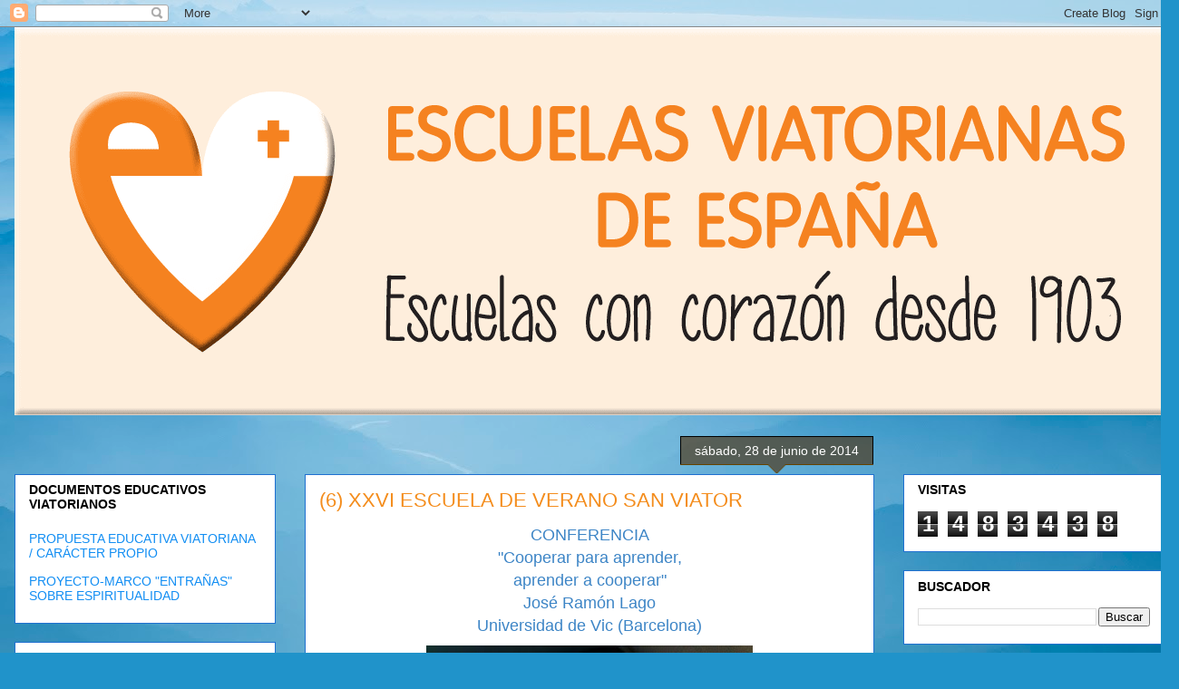

--- FILE ---
content_type: text/html; charset=UTF-8
request_url: https://escuelasviatorianas.blogspot.com/2014/06/6-xxvi-escuela-de-verano-san-viator.html
body_size: 17710
content:
<!DOCTYPE html>
<html class='v2' dir='ltr' lang='es'>
<head>
<link href='https://www.blogger.com/static/v1/widgets/4128112664-css_bundle_v2.css' rel='stylesheet' type='text/css'/>
<meta content='width=1100' name='viewport'/>
<meta content='text/html; charset=UTF-8' http-equiv='Content-Type'/>
<meta content='blogger' name='generator'/>
<link href='https://escuelasviatorianas.blogspot.com/favicon.ico' rel='icon' type='image/x-icon'/>
<link href='http://escuelasviatorianas.blogspot.com/2014/06/6-xxvi-escuela-de-verano-san-viator.html' rel='canonical'/>
<link rel="alternate" type="application/atom+xml" title="Escuelas Viatorianas de España - Atom" href="https://escuelasviatorianas.blogspot.com/feeds/posts/default" />
<link rel="alternate" type="application/rss+xml" title="Escuelas Viatorianas de España - RSS" href="https://escuelasviatorianas.blogspot.com/feeds/posts/default?alt=rss" />
<link rel="service.post" type="application/atom+xml" title="Escuelas Viatorianas de España - Atom" href="https://www.blogger.com/feeds/4336618187336445747/posts/default" />

<link rel="alternate" type="application/atom+xml" title="Escuelas Viatorianas de España - Atom" href="https://escuelasviatorianas.blogspot.com/feeds/6379373161702368709/comments/default" />
<!--Can't find substitution for tag [blog.ieCssRetrofitLinks]-->
<link href='https://blogger.googleusercontent.com/img/b/R29vZ2xl/AVvXsEi1PEfssldF2xS3F5Z0t9ruCTVwWOT5AjYcs3mLD_O7FNhnYiEu76z3vZkcvi0Ey6p6aGeTMAjTlmegFSePmvShqAAw4npbKpW-p_oYVFELcGlGhyphenhyphenm7MRjiIqFpsDapOU3yChsjdNlabTYO/s640/blogger-image--1941172342.jpg' rel='image_src'/>
<meta content='http://escuelasviatorianas.blogspot.com/2014/06/6-xxvi-escuela-de-verano-san-viator.html' property='og:url'/>
<meta content='(6) XXVI ESCUELA DE VERANO SAN VIATOR' property='og:title'/>
<meta content=' CONFERENCIA    &quot;Cooperar para aprender,     aprender a cooperar&quot;     José Ramón Lago     Universidad de Vic (Barcelona)             Fotos: ...' property='og:description'/>
<meta content='https://blogger.googleusercontent.com/img/b/R29vZ2xl/AVvXsEi1PEfssldF2xS3F5Z0t9ruCTVwWOT5AjYcs3mLD_O7FNhnYiEu76z3vZkcvi0Ey6p6aGeTMAjTlmegFSePmvShqAAw4npbKpW-p_oYVFELcGlGhyphenhyphenm7MRjiIqFpsDapOU3yChsjdNlabTYO/w1200-h630-p-k-no-nu/blogger-image--1941172342.jpg' property='og:image'/>
<title>Escuelas Viatorianas de España: (6) XXVI ESCUELA DE VERANO SAN VIATOR</title>
<style id='page-skin-1' type='text/css'><!--
/*
-----------------------------------------------
Blogger Template Style
Name:     Awesome Inc.
Designer: Tina Chen
URL:      tinachen.org
----------------------------------------------- */
/* Content
----------------------------------------------- */
body {
font: normal normal 13px Arial, Tahoma, Helvetica, FreeSans, sans-serif;
color: #000000;
background: #2093ca url(//themes.googleusercontent.com/image?id=1y3eC27Cm0mN0_e7VLIgP2tag83UvSEgzr_ch5SdlnYnJ8-bJInLqSW9UNf6_1HlJb2N3) no-repeat fixed top center /* Credit: A330Pilot (http://www.istockphoto.com/portfolio/A330Pilot?platform=blogger) */;
}
html body .content-outer {
min-width: 0;
max-width: 100%;
width: 100%;
}
a:link {
text-decoration: none;
color: #128ef3;
}
a:visited {
text-decoration: none;
color: #378aa9;
}
a:hover {
text-decoration: underline;
color: #128ef3;
}
.body-fauxcolumn-outer .cap-top {
position: absolute;
z-index: 1;
height: 276px;
width: 100%;
background: transparent none repeat-x scroll top left;
_background-image: none;
}
/* Columns
----------------------------------------------- */
.content-inner {
padding: 0;
}
.header-inner .section {
margin: 0 16px;
}
.tabs-inner .section {
margin: 0 16px;
}
.main-inner {
padding-top: 65px;
}
.main-inner .column-center-inner,
.main-inner .column-left-inner,
.main-inner .column-right-inner {
padding: 0 5px;
}
*+html body .main-inner .column-center-inner {
margin-top: -65px;
}
#layout .main-inner .column-center-inner {
margin-top: 0;
}
/* Header
----------------------------------------------- */
.header-outer {
margin: 0 0 0 0;
background: rgba(0, 0, 0, 0) none repeat scroll 0 0;
}
.Header h1 {
font: normal normal 40px Arial, Tahoma, Helvetica, FreeSans, sans-serif;
color: #000000;
text-shadow: 0 0 -1px #000000;
}
.Header h1 a {
color: #000000;
}
.Header .description {
font: normal normal 14px Arial, Tahoma, Helvetica, FreeSans, sans-serif;
color: #000000;
}
.header-inner .Header .titlewrapper,
.header-inner .Header .descriptionwrapper {
padding-left: 0;
padding-right: 0;
margin-bottom: 0;
}
.header-inner .Header .titlewrapper {
padding-top: 22px;
}
/* Tabs
----------------------------------------------- */
.tabs-outer {
overflow: hidden;
position: relative;
background: rgba(0, 0, 0, 0) url(https://resources.blogblog.com/blogblog/data/1kt/awesomeinc/tabs_gradient_groovy.png) repeat scroll 0 0;
}
#layout .tabs-outer {
overflow: visible;
}
.tabs-cap-top, .tabs-cap-bottom {
position: absolute;
width: 100%;
border-top: 1px solid #2070d0;
}
.tabs-cap-bottom {
bottom: 0;
}
.tabs-inner .widget li a {
display: inline-block;
margin: 0;
padding: .6em 1.5em;
font: normal bold 14px Arial, Tahoma, Helvetica, FreeSans, sans-serif;
color: #195c81;
border-top: 1px solid #2070d0;
border-bottom: 1px solid #2070d0;
border-left: 1px solid #2070d0;
height: 16px;
line-height: 16px;
}
.tabs-inner .widget li:last-child a {
border-right: 1px solid #2070d0;
}
.tabs-inner .widget li.selected a, .tabs-inner .widget li a:hover {
background: #d9eeff url(https://resources.blogblog.com/blogblog/data/1kt/awesomeinc/tabs_gradient_groovy.png) repeat-x scroll 0 -100px;
color: #000000;
}
/* Headings
----------------------------------------------- */
h2 {
font: normal bold 14px Arial, Tahoma, Helvetica, FreeSans, sans-serif;
color: #000000;
}
/* Widgets
----------------------------------------------- */
.main-inner .section {
margin: 0 27px;
padding: 0;
}
.main-inner .column-left-outer,
.main-inner .column-right-outer {
margin-top: 0;
}
#layout .main-inner .column-left-outer,
#layout .main-inner .column-right-outer {
margin-top: 0;
}
.main-inner .column-left-inner,
.main-inner .column-right-inner {
background: rgba(0, 0, 0, 0) none repeat 0 0;
-moz-box-shadow: 0 0 0 rgba(0, 0, 0, .2);
-webkit-box-shadow: 0 0 0 rgba(0, 0, 0, .2);
-goog-ms-box-shadow: 0 0 0 rgba(0, 0, 0, .2);
box-shadow: 0 0 0 rgba(0, 0, 0, .2);
-moz-border-radius: 0;
-webkit-border-radius: 0;
-goog-ms-border-radius: 0;
border-radius: 0;
}
#layout .main-inner .column-left-inner,
#layout .main-inner .column-right-inner {
margin-top: 0;
}
.sidebar .widget {
font: normal normal 14px Arial, Tahoma, Helvetica, FreeSans, sans-serif;
color: #000000;
}
.sidebar .widget a:link {
color: #128ef3;
}
.sidebar .widget a:visited {
color: #378aa9;
}
.sidebar .widget a:hover {
color: #128ef3;
}
.sidebar .widget h2 {
text-shadow: 0 0 -1px #000000;
}
.main-inner .widget {
background-color: #ffffff;
border: 1px solid #2070d0;
padding: 0 15px 15px;
margin: 20px -16px;
-moz-box-shadow: 0 0 0 rgba(0, 0, 0, .2);
-webkit-box-shadow: 0 0 0 rgba(0, 0, 0, .2);
-goog-ms-box-shadow: 0 0 0 rgba(0, 0, 0, .2);
box-shadow: 0 0 0 rgba(0, 0, 0, .2);
-moz-border-radius: 0;
-webkit-border-radius: 0;
-goog-ms-border-radius: 0;
border-radius: 0;
}
.main-inner .widget h2 {
margin: 0 -0;
padding: .6em 0 .5em;
border-bottom: 1px solid rgba(0, 0, 0, 0);
}
.footer-inner .widget h2 {
padding: 0 0 .4em;
border-bottom: 1px solid rgba(0, 0, 0, 0);
}
.main-inner .widget h2 + div, .footer-inner .widget h2 + div {
border-top: 0 solid #2070d0;
padding-top: 0;
}
.main-inner .widget .widget-content {
margin: 0 -0;
padding: 7px 0 0;
}
.main-inner .widget ul, .main-inner .widget #ArchiveList ul.flat {
margin: -0 -15px 0;
padding: 0;
list-style: none;
}
.main-inner .widget #ArchiveList {
margin: -0 0 0;
}
.main-inner .widget ul li, .main-inner .widget #ArchiveList ul.flat li {
padding: .5em 15px;
text-indent: 0;
color: #5b5b5b;
border-top: 0 solid #2070d0;
border-bottom: 1px solid rgba(0, 0, 0, 0);
}
.main-inner .widget #ArchiveList ul li {
padding-top: .25em;
padding-bottom: .25em;
}
.main-inner .widget ul li:first-child, .main-inner .widget #ArchiveList ul.flat li:first-child {
border-top: none;
}
.main-inner .widget ul li:last-child, .main-inner .widget #ArchiveList ul.flat li:last-child {
border-bottom: none;
}
.post-body {
position: relative;
}
.main-inner .widget .post-body ul {
padding: 0 2.5em;
margin: .5em 0;
list-style: disc;
}
.main-inner .widget .post-body ul li {
padding: 0.25em 0;
margin-bottom: .25em;
color: #000000;
border: none;
}
.footer-inner .widget ul {
padding: 0;
list-style: none;
}
.widget .zippy {
color: #5b5b5b;
}
/* Posts
----------------------------------------------- */
body .main-inner .Blog {
padding: 0;
margin-bottom: 1em;
background-color: transparent;
border: none;
-moz-box-shadow: 0 0 0 rgba(0, 0, 0, 0);
-webkit-box-shadow: 0 0 0 rgba(0, 0, 0, 0);
-goog-ms-box-shadow: 0 0 0 rgba(0, 0, 0, 0);
box-shadow: 0 0 0 rgba(0, 0, 0, 0);
}
.main-inner .section:last-child .Blog:last-child {
padding: 0;
margin-bottom: 1em;
}
.main-inner .widget h2.date-header {
margin: 0 -15px 1px;
padding: 0 0 10px 0;
font: normal normal 14px Arial, Tahoma, Helvetica, FreeSans, sans-serif;
color: #ffffff;
background: transparent url(https://resources.blogblog.com/blogblog/data/1kt/awesomeinc/date_background_groovy.png) repeat-x scroll bottom center;
border-top: 1px solid #000000;
border-bottom: 1px solid rgba(0, 0, 0, 0);
-moz-border-radius-topleft: 0;
-moz-border-radius-topright: 0;
-webkit-border-top-left-radius: 0;
-webkit-border-top-right-radius: 0;
border-top-left-radius: 0;
border-top-right-radius: 0;
position: absolute;
bottom: 100%;
right: 15px;
text-shadow: 0 0 -1px #000000;
}
.main-inner .widget h2.date-header span {
font: normal normal 14px Arial, Tahoma, Helvetica, FreeSans, sans-serif;
display: block;
padding: .5em 15px;
border-left: 1px solid #000000;
border-right: 1px solid #000000;
}
.date-outer {
position: relative;
margin: 65px 0 20px;
padding: 0 15px;
background-color: #ffffff;
border: 1px solid #2070d0;
-moz-box-shadow: 0 0 0 rgba(0, 0, 0, .2);
-webkit-box-shadow: 0 0 0 rgba(0, 0, 0, .2);
-goog-ms-box-shadow: 0 0 0 rgba(0, 0, 0, .2);
box-shadow: 0 0 0 rgba(0, 0, 0, .2);
-moz-border-radius: 0;
-webkit-border-radius: 0;
-goog-ms-border-radius: 0;
border-radius: 0;
}
.date-outer:first-child {
margin-top: 0;
}
.date-outer:last-child {
margin-bottom: 20px;
-moz-border-radius-bottomleft: 0;
-moz-border-radius-bottomright: 0;
-webkit-border-bottom-left-radius: 0;
-webkit-border-bottom-right-radius: 0;
-goog-ms-border-bottom-left-radius: 0;
-goog-ms-border-bottom-right-radius: 0;
border-bottom-left-radius: 0;
border-bottom-right-radius: 0;
}
.date-posts {
margin: 0 -0;
padding: 0 0;
clear: both;
}
.post-outer, .inline-ad {
border-top: 1px solid #2070d0;
margin: 0 -0;
padding: 15px 0;
}
.post-outer {
padding-bottom: 10px;
}
.post-outer:first-child {
padding-top: 15px;
border-top: none;
}
.post-outer:last-child, .inline-ad:last-child {
border-bottom: none;
}
.post-body {
position: relative;
}
.post-body img {
padding: 8px;
background: rgba(0, 0, 0, 0);
border: 1px solid rgba(0, 0, 0, 0);
-moz-box-shadow: 0 0 0 rgba(0, 0, 0, .2);
-webkit-box-shadow: 0 0 0 rgba(0, 0, 0, .2);
box-shadow: 0 0 0 rgba(0, 0, 0, .2);
-moz-border-radius: 0;
-webkit-border-radius: 0;
border-radius: 0;
}
h3.post-title, h4 {
font: normal normal 22px Arial, Tahoma, Helvetica, FreeSans, sans-serif;
color: #f48d1d;
}
h3.post-title a {
font: normal normal 22px Arial, Tahoma, Helvetica, FreeSans, sans-serif;
color: #f48d1d;
}
h3.post-title a:hover {
color: #128ef3;
text-decoration: underline;
}
.post-header {
margin: 0 0 1em;
}
.post-body {
line-height: 1.4;
}
.post-outer h2 {
color: #000000;
}
.post-footer {
margin: 1.5em 0 0;
}
#blog-pager {
padding: 15px;
font-size: 120%;
background-color: #ffffff;
border: 1px solid #2070d0;
-moz-box-shadow: 0 0 0 rgba(0, 0, 0, .2);
-webkit-box-shadow: 0 0 0 rgba(0, 0, 0, .2);
-goog-ms-box-shadow: 0 0 0 rgba(0, 0, 0, .2);
box-shadow: 0 0 0 rgba(0, 0, 0, .2);
-moz-border-radius: 0;
-webkit-border-radius: 0;
-goog-ms-border-radius: 0;
border-radius: 0;
-moz-border-radius-topleft: 0;
-moz-border-radius-topright: 0;
-webkit-border-top-left-radius: 0;
-webkit-border-top-right-radius: 0;
-goog-ms-border-top-left-radius: 0;
-goog-ms-border-top-right-radius: 0;
border-top-left-radius: 0;
border-top-right-radius-topright: 0;
margin-top: 1em;
}
.blog-feeds, .post-feeds {
margin: 1em 0;
text-align: center;
color: #000000;
}
.blog-feeds a, .post-feeds a {
color: #ffffff;
}
.blog-feeds a:visited, .post-feeds a:visited {
color: #ffffff;
}
.blog-feeds a:hover, .post-feeds a:hover {
color: #ffffff;
}
.post-outer .comments {
margin-top: 2em;
}
/* Comments
----------------------------------------------- */
.comments .comments-content .icon.blog-author {
background-repeat: no-repeat;
background-image: url([data-uri]);
}
.comments .comments-content .loadmore a {
border-top: 1px solid #2070d0;
border-bottom: 1px solid #2070d0;
}
.comments .continue {
border-top: 2px solid #2070d0;
}
/* Footer
----------------------------------------------- */
.footer-outer {
margin: -0 0 -1px;
padding: 0 0 0;
color: #000000;
overflow: hidden;
}
.footer-fauxborder-left {
border-top: 1px solid #2070d0;
background: #ffffff none repeat scroll 0 0;
-moz-box-shadow: 0 0 0 rgba(0, 0, 0, .2);
-webkit-box-shadow: 0 0 0 rgba(0, 0, 0, .2);
-goog-ms-box-shadow: 0 0 0 rgba(0, 0, 0, .2);
box-shadow: 0 0 0 rgba(0, 0, 0, .2);
margin: 0 -0;
}
/* Mobile
----------------------------------------------- */
body.mobile {
background-size: 100% auto;
}
.mobile .body-fauxcolumn-outer {
background: transparent none repeat scroll top left;
}
*+html body.mobile .main-inner .column-center-inner {
margin-top: 0;
}
.mobile .main-inner .widget {
padding: 0 0 15px;
}
.mobile .main-inner .widget h2 + div,
.mobile .footer-inner .widget h2 + div {
border-top: none;
padding-top: 0;
}
.mobile .footer-inner .widget h2 {
padding: 0.5em 0;
border-bottom: none;
}
.mobile .main-inner .widget .widget-content {
margin: 0;
padding: 7px 0 0;
}
.mobile .main-inner .widget ul,
.mobile .main-inner .widget #ArchiveList ul.flat {
margin: 0 -15px 0;
}
.mobile .main-inner .widget h2.date-header {
right: 0;
}
.mobile .date-header span {
padding: 0.4em 0;
}
.mobile .date-outer:first-child {
margin-bottom: 0;
border: 1px solid #2070d0;
-moz-border-radius-topleft: 0;
-moz-border-radius-topright: 0;
-webkit-border-top-left-radius: 0;
-webkit-border-top-right-radius: 0;
-goog-ms-border-top-left-radius: 0;
-goog-ms-border-top-right-radius: 0;
border-top-left-radius: 0;
border-top-right-radius: 0;
}
.mobile .date-outer {
border-color: #2070d0;
border-width: 0 1px 1px;
}
.mobile .date-outer:last-child {
margin-bottom: 0;
}
.mobile .main-inner {
padding: 0;
}
.mobile .header-inner .section {
margin: 0;
}
.mobile .post-outer, .mobile .inline-ad {
padding: 5px 0;
}
.mobile .tabs-inner .section {
margin: 0 10px;
}
.mobile .main-inner .widget h2 {
margin: 0;
padding: 0;
}
.mobile .main-inner .widget h2.date-header span {
padding: 0;
}
.mobile .main-inner .widget .widget-content {
margin: 0;
padding: 7px 0 0;
}
.mobile #blog-pager {
border: 1px solid transparent;
background: #ffffff none repeat scroll 0 0;
}
.mobile .main-inner .column-left-inner,
.mobile .main-inner .column-right-inner {
background: rgba(0, 0, 0, 0) none repeat 0 0;
-moz-box-shadow: none;
-webkit-box-shadow: none;
-goog-ms-box-shadow: none;
box-shadow: none;
}
.mobile .date-posts {
margin: 0;
padding: 0;
}
.mobile .footer-fauxborder-left {
margin: 0;
border-top: inherit;
}
.mobile .main-inner .section:last-child .Blog:last-child {
margin-bottom: 0;
}
.mobile-index-contents {
color: #000000;
}
.mobile .mobile-link-button {
background: #128ef3 url(https://resources.blogblog.com/blogblog/data/1kt/awesomeinc/tabs_gradient_groovy.png) repeat scroll 0 0;
}
.mobile-link-button a:link, .mobile-link-button a:visited {
color: #000000;
}
.mobile .tabs-inner .PageList .widget-content {
background: transparent;
border-top: 1px solid;
border-color: #2070d0;
color: #195c81;
}
.mobile .tabs-inner .PageList .widget-content .pagelist-arrow {
border-left: 1px solid #2070d0;
}

--></style>
<style id='template-skin-1' type='text/css'><!--
body {
min-width: 1300px;
}
.content-outer, .content-fauxcolumn-outer, .region-inner {
min-width: 1300px;
max-width: 1300px;
_width: 1300px;
}
.main-inner .columns {
padding-left: 320px;
padding-right: 320px;
}
.main-inner .fauxcolumn-center-outer {
left: 320px;
right: 320px;
/* IE6 does not respect left and right together */
_width: expression(this.parentNode.offsetWidth -
parseInt("320px") -
parseInt("320px") + 'px');
}
.main-inner .fauxcolumn-left-outer {
width: 320px;
}
.main-inner .fauxcolumn-right-outer {
width: 320px;
}
.main-inner .column-left-outer {
width: 320px;
right: 100%;
margin-left: -320px;
}
.main-inner .column-right-outer {
width: 320px;
margin-right: -320px;
}
#layout {
min-width: 0;
}
#layout .content-outer {
min-width: 0;
width: 800px;
}
#layout .region-inner {
min-width: 0;
width: auto;
}
body#layout div.add_widget {
padding: 8px;
}
body#layout div.add_widget a {
margin-left: 32px;
}
--></style>
<style>
    body {background-image:url(\/\/themes.googleusercontent.com\/image?id=1y3eC27Cm0mN0_e7VLIgP2tag83UvSEgzr_ch5SdlnYnJ8-bJInLqSW9UNf6_1HlJb2N3);}
    
@media (max-width: 200px) { body {background-image:url(\/\/themes.googleusercontent.com\/image?id=1y3eC27Cm0mN0_e7VLIgP2tag83UvSEgzr_ch5SdlnYnJ8-bJInLqSW9UNf6_1HlJb2N3&options=w200);}}
@media (max-width: 400px) and (min-width: 201px) { body {background-image:url(\/\/themes.googleusercontent.com\/image?id=1y3eC27Cm0mN0_e7VLIgP2tag83UvSEgzr_ch5SdlnYnJ8-bJInLqSW9UNf6_1HlJb2N3&options=w400);}}
@media (max-width: 800px) and (min-width: 401px) { body {background-image:url(\/\/themes.googleusercontent.com\/image?id=1y3eC27Cm0mN0_e7VLIgP2tag83UvSEgzr_ch5SdlnYnJ8-bJInLqSW9UNf6_1HlJb2N3&options=w800);}}
@media (max-width: 1200px) and (min-width: 801px) { body {background-image:url(\/\/themes.googleusercontent.com\/image?id=1y3eC27Cm0mN0_e7VLIgP2tag83UvSEgzr_ch5SdlnYnJ8-bJInLqSW9UNf6_1HlJb2N3&options=w1200);}}
/* Last tag covers anything over one higher than the previous max-size cap. */
@media (min-width: 1201px) { body {background-image:url(\/\/themes.googleusercontent.com\/image?id=1y3eC27Cm0mN0_e7VLIgP2tag83UvSEgzr_ch5SdlnYnJ8-bJInLqSW9UNf6_1HlJb2N3&options=w1600);}}
  </style>
<link href='https://www.blogger.com/dyn-css/authorization.css?targetBlogID=4336618187336445747&amp;zx=2f865474-7031-4869-b664-a6aff682e795' media='none' onload='if(media!=&#39;all&#39;)media=&#39;all&#39;' rel='stylesheet'/><noscript><link href='https://www.blogger.com/dyn-css/authorization.css?targetBlogID=4336618187336445747&amp;zx=2f865474-7031-4869-b664-a6aff682e795' rel='stylesheet'/></noscript>
<meta name='google-adsense-platform-account' content='ca-host-pub-1556223355139109'/>
<meta name='google-adsense-platform-domain' content='blogspot.com'/>

</head>
<body class='loading variant-groovy'>
<div class='navbar section' id='navbar' name='Barra de navegación'><div class='widget Navbar' data-version='1' id='Navbar1'><script type="text/javascript">
    function setAttributeOnload(object, attribute, val) {
      if(window.addEventListener) {
        window.addEventListener('load',
          function(){ object[attribute] = val; }, false);
      } else {
        window.attachEvent('onload', function(){ object[attribute] = val; });
      }
    }
  </script>
<div id="navbar-iframe-container"></div>
<script type="text/javascript" src="https://apis.google.com/js/platform.js"></script>
<script type="text/javascript">
      gapi.load("gapi.iframes:gapi.iframes.style.bubble", function() {
        if (gapi.iframes && gapi.iframes.getContext) {
          gapi.iframes.getContext().openChild({
              url: 'https://www.blogger.com/navbar/4336618187336445747?po\x3d6379373161702368709\x26origin\x3dhttps://escuelasviatorianas.blogspot.com',
              where: document.getElementById("navbar-iframe-container"),
              id: "navbar-iframe"
          });
        }
      });
    </script><script type="text/javascript">
(function() {
var script = document.createElement('script');
script.type = 'text/javascript';
script.src = '//pagead2.googlesyndication.com/pagead/js/google_top_exp.js';
var head = document.getElementsByTagName('head')[0];
if (head) {
head.appendChild(script);
}})();
</script>
</div></div>
<div class='body-fauxcolumns'>
<div class='fauxcolumn-outer body-fauxcolumn-outer'>
<div class='cap-top'>
<div class='cap-left'></div>
<div class='cap-right'></div>
</div>
<div class='fauxborder-left'>
<div class='fauxborder-right'></div>
<div class='fauxcolumn-inner'>
</div>
</div>
<div class='cap-bottom'>
<div class='cap-left'></div>
<div class='cap-right'></div>
</div>
</div>
</div>
<div class='content'>
<div class='content-fauxcolumns'>
<div class='fauxcolumn-outer content-fauxcolumn-outer'>
<div class='cap-top'>
<div class='cap-left'></div>
<div class='cap-right'></div>
</div>
<div class='fauxborder-left'>
<div class='fauxborder-right'></div>
<div class='fauxcolumn-inner'>
</div>
</div>
<div class='cap-bottom'>
<div class='cap-left'></div>
<div class='cap-right'></div>
</div>
</div>
</div>
<div class='content-outer'>
<div class='content-cap-top cap-top'>
<div class='cap-left'></div>
<div class='cap-right'></div>
</div>
<div class='fauxborder-left content-fauxborder-left'>
<div class='fauxborder-right content-fauxborder-right'></div>
<div class='content-inner'>
<header>
<div class='header-outer'>
<div class='header-cap-top cap-top'>
<div class='cap-left'></div>
<div class='cap-right'></div>
</div>
<div class='fauxborder-left header-fauxborder-left'>
<div class='fauxborder-right header-fauxborder-right'></div>
<div class='region-inner header-inner'>
<div class='header section' id='header' name='Cabecera'><div class='widget Header' data-version='1' id='Header1'>
<div id='header-inner'>
<a href='https://escuelasviatorianas.blogspot.com/' style='display: block'>
<img alt='Escuelas Viatorianas de España' height='428px; ' id='Header1_headerimg' src='https://blogger.googleusercontent.com/img/b/R29vZ2xl/AVvXsEhqFwm4J-ug0F1ZrkEGScckz0Nk5bYhqFdtED70CkEk6uhoTNwC-TqtkuDcOiCisW0ANot76gJZq8szRUJnbSouWqEFTjTJcYtxCQkdnFpjJGEg8MK_qpOVoNfTACcZTs6j0-FRhX025BQ/s1600/Cabecera-Naranja.png' style='display: block' width='1303px; '/>
</a>
</div>
</div></div>
</div>
</div>
<div class='header-cap-bottom cap-bottom'>
<div class='cap-left'></div>
<div class='cap-right'></div>
</div>
</div>
</header>
<div class='tabs-outer'>
<div class='tabs-cap-top cap-top'>
<div class='cap-left'></div>
<div class='cap-right'></div>
</div>
<div class='fauxborder-left tabs-fauxborder-left'>
<div class='fauxborder-right tabs-fauxborder-right'></div>
<div class='region-inner tabs-inner'>
<div class='tabs no-items section' id='crosscol' name='Multicolumnas'></div>
<div class='tabs no-items section' id='crosscol-overflow' name='Cross-Column 2'></div>
</div>
</div>
<div class='tabs-cap-bottom cap-bottom'>
<div class='cap-left'></div>
<div class='cap-right'></div>
</div>
</div>
<div class='main-outer'>
<div class='main-cap-top cap-top'>
<div class='cap-left'></div>
<div class='cap-right'></div>
</div>
<div class='fauxborder-left main-fauxborder-left'>
<div class='fauxborder-right main-fauxborder-right'></div>
<div class='region-inner main-inner'>
<div class='columns fauxcolumns'>
<div class='fauxcolumn-outer fauxcolumn-center-outer'>
<div class='cap-top'>
<div class='cap-left'></div>
<div class='cap-right'></div>
</div>
<div class='fauxborder-left'>
<div class='fauxborder-right'></div>
<div class='fauxcolumn-inner'>
</div>
</div>
<div class='cap-bottom'>
<div class='cap-left'></div>
<div class='cap-right'></div>
</div>
</div>
<div class='fauxcolumn-outer fauxcolumn-left-outer'>
<div class='cap-top'>
<div class='cap-left'></div>
<div class='cap-right'></div>
</div>
<div class='fauxborder-left'>
<div class='fauxborder-right'></div>
<div class='fauxcolumn-inner'>
</div>
</div>
<div class='cap-bottom'>
<div class='cap-left'></div>
<div class='cap-right'></div>
</div>
</div>
<div class='fauxcolumn-outer fauxcolumn-right-outer'>
<div class='cap-top'>
<div class='cap-left'></div>
<div class='cap-right'></div>
</div>
<div class='fauxborder-left'>
<div class='fauxborder-right'></div>
<div class='fauxcolumn-inner'>
</div>
</div>
<div class='cap-bottom'>
<div class='cap-left'></div>
<div class='cap-right'></div>
</div>
</div>
<!-- corrects IE6 width calculation -->
<div class='columns-inner'>
<div class='column-center-outer'>
<div class='column-center-inner'>
<div class='main section' id='main' name='Principal'><div class='widget Blog' data-version='1' id='Blog1'>
<div class='blog-posts hfeed'>

          <div class="date-outer">
        
<h2 class='date-header'><span>sábado, 28 de junio de 2014</span></h2>

          <div class="date-posts">
        
<div class='post-outer'>
<div class='post hentry uncustomized-post-template' itemprop='blogPost' itemscope='itemscope' itemtype='http://schema.org/BlogPosting'>
<meta content='https://blogger.googleusercontent.com/img/b/R29vZ2xl/AVvXsEi1PEfssldF2xS3F5Z0t9ruCTVwWOT5AjYcs3mLD_O7FNhnYiEu76z3vZkcvi0Ey6p6aGeTMAjTlmegFSePmvShqAAw4npbKpW-p_oYVFELcGlGhyphenhyphenm7MRjiIqFpsDapOU3yChsjdNlabTYO/s640/blogger-image--1941172342.jpg' itemprop='image_url'/>
<meta content='4336618187336445747' itemprop='blogId'/>
<meta content='6379373161702368709' itemprop='postId'/>
<a name='6379373161702368709'></a>
<h3 class='post-title entry-title' itemprop='name'>
(6) XXVI ESCUELA DE VERANO SAN VIATOR
</h3>
<div class='post-header'>
<div class='post-header-line-1'></div>
</div>
<div class='post-body entry-content' id='post-body-6379373161702368709' itemprop='description articleBody'>
<div style="text-align: center;">
<span style="color: #3d85c6; font-family: Arial, Helvetica, sans-serif; font-size: large;">CONFERENCIA</span></div>
<div>
<div style="text-align: center;">
<span style="color: #3d85c6; font-family: Arial, Helvetica, sans-serif; font-size: large;">"Cooperar para aprender,</span></div>
</div>
<div>
<div style="text-align: center;">
<span style="color: #3d85c6; font-family: Arial, Helvetica, sans-serif; font-size: large;">aprender a cooperar"</span></div>
</div>
<div>
<div style="text-align: center;">
<span style="color: #3d85c6; font-family: Arial, Helvetica, sans-serif; font-size: large;">José Ramón Lago</span></div>
</div>
<div>
<div style="text-align: center;">
<span style="color: #3d85c6; font-family: Arial, Helvetica, sans-serif; font-size: large;">Universidad de Vic (Barcelona)</span></div>
<div class="separator" style="clear: both; text-align: center;">
<a href="https://blogger.googleusercontent.com/img/b/R29vZ2xl/AVvXsEi1PEfssldF2xS3F5Z0t9ruCTVwWOT5AjYcs3mLD_O7FNhnYiEu76z3vZkcvi0Ey6p6aGeTMAjTlmegFSePmvShqAAw4npbKpW-p_oYVFELcGlGhyphenhyphenm7MRjiIqFpsDapOU3yChsjdNlabTYO/s640/blogger-image--1941172342.jpg" imageanchor="1" style="margin-left: 1em; margin-right: 1em;"><span style="font-family: Arial, Helvetica, sans-serif;"><img border="0" src="https://blogger.googleusercontent.com/img/b/R29vZ2xl/AVvXsEi1PEfssldF2xS3F5Z0t9ruCTVwWOT5AjYcs3mLD_O7FNhnYiEu76z3vZkcvi0Ey6p6aGeTMAjTlmegFSePmvShqAAw4npbKpW-p_oYVFELcGlGhyphenhyphenm7MRjiIqFpsDapOU3yChsjdNlabTYO/s640/blogger-image--1941172342.jpg" /></span></a></div>
<div class="separator" style="clear: both;">
</div>
<div class="separator" style="clear: both; text-align: center;">
<a href="https://blogger.googleusercontent.com/img/b/R29vZ2xl/AVvXsEiyuQisY0HeLp5lhbBGLgHH3AD9QK8Gxj09u4LJOOQjCJEDKpzKAF7AF_jSZ488mDf6onn-DYMLlB1Z58_qR_gSx9YJt4lhxaSlqbi-KlpX77qzKNGxHIv5KH91eE4VAcCf3ZiqtQGXyQzC/s640/blogger-image-828369546.jpg" imageanchor="1" style="margin-left: 1em; margin-right: 1em;"><span style="font-family: Arial, Helvetica, sans-serif;"><img border="0" src="https://blogger.googleusercontent.com/img/b/R29vZ2xl/AVvXsEiyuQisY0HeLp5lhbBGLgHH3AD9QK8Gxj09u4LJOOQjCJEDKpzKAF7AF_jSZ488mDf6onn-DYMLlB1Z58_qR_gSx9YJt4lhxaSlqbi-KlpX77qzKNGxHIv5KH91eE4VAcCf3ZiqtQGXyQzC/s640/blogger-image-828369546.jpg" /></span></a></div>
<div class="separator" style="clear: both;">
</div>
<div class="separator" style="clear: both; text-align: center;">
<a href="https://blogger.googleusercontent.com/img/b/R29vZ2xl/AVvXsEj3Okk_IHruaprNKmRvywx8jfrtSq-YULjrUAbbX67gQYy4M6lpr4lRZn3SJK2PQHdjMr6jU0dCoA5Ohkydaxv101OWEDR5j3xFfuJRjuEmDzG4rIlEL_AVry9FWMOXAF5uiyjZyvHcf4Ou/s640/blogger-image--1767078561.jpg" imageanchor="1" style="margin-left: 1em; margin-right: 1em;"><span style="font-family: Arial, Helvetica, sans-serif;"><img border="0" src="https://blogger.googleusercontent.com/img/b/R29vZ2xl/AVvXsEj3Okk_IHruaprNKmRvywx8jfrtSq-YULjrUAbbX67gQYy4M6lpr4lRZn3SJK2PQHdjMr6jU0dCoA5Ohkydaxv101OWEDR5j3xFfuJRjuEmDzG4rIlEL_AVry9FWMOXAF5uiyjZyvHcf4Ou/s640/blogger-image--1767078561.jpg" /></span></a></div>
<div style="text-align: center;">
<span style="font-family: Arial, Helvetica, sans-serif;">Fotos: Archivo PT</span></div>
</div>
<div style='clear: both;'></div>
</div>
<div class='post-footer'>
<div class='post-footer-line post-footer-line-1'>
<span class='post-author vcard'>
</span>
<span class='post-timestamp'>
</span>
<span class='post-comment-link'>
</span>
<span class='post-icons'>
<span class='item-action'>
<a href='https://www.blogger.com/email-post/4336618187336445747/6379373161702368709' title='Enviar entrada por correo electrónico'>
<img alt='' class='icon-action' height='13' src='https://resources.blogblog.com/img/icon18_email.gif' width='18'/>
</a>
</span>
<span class='item-control blog-admin pid-1159855659'>
<a href='https://www.blogger.com/post-edit.g?blogID=4336618187336445747&postID=6379373161702368709&from=pencil' title='Editar entrada'>
<img alt='' class='icon-action' height='18' src='https://resources.blogblog.com/img/icon18_edit_allbkg.gif' width='18'/>
</a>
</span>
</span>
<div class='post-share-buttons goog-inline-block'>
<a class='goog-inline-block share-button sb-email' href='https://www.blogger.com/share-post.g?blogID=4336618187336445747&postID=6379373161702368709&target=email' target='_blank' title='Enviar por correo electrónico'><span class='share-button-link-text'>Enviar por correo electrónico</span></a><a class='goog-inline-block share-button sb-blog' href='https://www.blogger.com/share-post.g?blogID=4336618187336445747&postID=6379373161702368709&target=blog' onclick='window.open(this.href, "_blank", "height=270,width=475"); return false;' target='_blank' title='Escribe un blog'><span class='share-button-link-text'>Escribe un blog</span></a><a class='goog-inline-block share-button sb-twitter' href='https://www.blogger.com/share-post.g?blogID=4336618187336445747&postID=6379373161702368709&target=twitter' target='_blank' title='Compartir en X'><span class='share-button-link-text'>Compartir en X</span></a><a class='goog-inline-block share-button sb-facebook' href='https://www.blogger.com/share-post.g?blogID=4336618187336445747&postID=6379373161702368709&target=facebook' onclick='window.open(this.href, "_blank", "height=430,width=640"); return false;' target='_blank' title='Compartir con Facebook'><span class='share-button-link-text'>Compartir con Facebook</span></a><a class='goog-inline-block share-button sb-pinterest' href='https://www.blogger.com/share-post.g?blogID=4336618187336445747&postID=6379373161702368709&target=pinterest' target='_blank' title='Compartir en Pinterest'><span class='share-button-link-text'>Compartir en Pinterest</span></a>
</div>
</div>
<div class='post-footer-line post-footer-line-2'>
<span class='post-labels'>
</span>
</div>
<div class='post-footer-line post-footer-line-3'>
<span class='post-location'>
</span>
</div>
</div>
</div>
<div class='comments' id='comments'>
<a name='comments'></a>
</div>
</div>

        </div></div>
      
</div>
<div class='blog-pager' id='blog-pager'>
<span id='blog-pager-newer-link'>
<a class='blog-pager-newer-link' href='https://escuelasviatorianas.blogspot.com/2014/06/7-xxvi-escuela-de-verano-san-viator_28.html' id='Blog1_blog-pager-newer-link' title='Entrada más reciente'>Entrada más reciente</a>
</span>
<span id='blog-pager-older-link'>
<a class='blog-pager-older-link' href='https://escuelasviatorianas.blogspot.com/2014/06/5-xxvi-escuela-de-verano-san-viator.html' id='Blog1_blog-pager-older-link' title='Entrada antigua'>Entrada antigua</a>
</span>
<a class='home-link' href='https://escuelasviatorianas.blogspot.com/'>Inicio</a>
</div>
<div class='clear'></div>
<div class='post-feeds'>
</div>
</div></div>
</div>
</div>
<div class='column-left-outer'>
<div class='column-left-inner'>
<aside>
<div class='sidebar section' id='sidebar-left-1'><div class='widget LinkList' data-version='1' id='LinkList6'>
<h2>DOCUMENTOS EDUCATIVOS VIATORIANOS</h2>
<div class='widget-content'>
<ul>
<li><a href='http://escuelasviatorianas.blogspot.com.es/2013/04/propuesta-educativa-viatoriana.html'>PROPUESTA EDUCATIVA VIATORIANA / CARÁCTER PROPIO</a></li>
<li><a href='http://escuelasviatorianas.blogspot.com.es/2017/06/proyecto-marco-entranas.html'>PROYECTO-MARCO "ENTRAÑAS" SOBRE ESPIRITUALIDAD</a></li>
</ul>
<div class='clear'></div>
</div>
</div><div class='widget FeaturedPost' data-version='1' id='FeaturedPost1'>
<h2 class='title'>Entrada destacada</h2>
<div class='post-summary'>
<h3><a href='https://escuelasviatorianas.blogspot.com/2021/05/lo-paras-o-lo-pasas.html'>Campaña de la AEPD: &quot;LO PARAS O LO PASAS&quot;</a></h3>
<p>
L a Agencia Española de Protección de Datos ha puesto en marcha una nueva iniciativa para fomentar el uso del &#8220;Canal prioritario&#8221; para denun...
</p>
<img class='image' src='https://blogger.googleusercontent.com/img/b/R29vZ2xl/AVvXsEgmYjg7n8HG-crW0eI8Q0_qu9wVLyDAiBhwrP8Z0e15oc_GUxpITYU8zPd1Nnsy6Xx8yAzi1rcYsWbCtXbBTY5yNfKtM-RXoyxzC0ic1C0OCh2Z28SdJrhYPXmFfU_XS5-W7OtqenQBpXQ/w400-h136/descarga+%25281%2529.jpg'/>
</div>
<style type='text/css'>
    .image {
      width: 100%;
    }
  </style>
<div class='clear'></div>
</div><div class='widget LinkList' data-version='1' id='LinkList2'>
<h2>ENTIDADES EDUCATIVAS</h2>
<div class='widget-content'>
<ul>
<li><a href='http://www.conferenciaepiscopal.es/comision-episcopal-de-ensenanza-y-catequesis/'>COMISIÓN EPISCOPAL DE ENSEÑANZA Y CATEQUESIS</a></li>
<li><a href='http://www.educaragon.org/'>CONSEJERÍA DE EDUCACIÓN DE LA COMUNIDAD DE ARAGÓN</a></li>
<li><a href='http://http://www.comunidad.madrid/servicios/educacion'>CONSEJERÍA DE EDUCACIÓN DE LA COMUNIDAD DE MADRID</a></li>
<li><a href='http://www.euskadi.eus/gobierno-vasco/departamento-educacion/'>CONSEJERÍA DE EDUCACIÓN DE LA COMUNIDAD DEL PAÍS VASCO</a></li>
<li><a href='http://enlibertadeducacion.es/'>EN LIBERTAD DE ENSEÑANZA</a></li>
<li><a href='http://www.ecaragon.es'>ESCUELAS CATÓLICAS DE ARAGÓN</a></li>
<li><a href='https://www.escuelascatolicas.es/'>ESCUELAS CATÓLICAS DE ESPAÑA</a></li>
<li><a href='http://www.ecmadrid.org'>ESCUELAS CATÓLICAS DE MADRID</a></li>
<li><a href='http://kristaueskola.eus/websites/KE/index.php/eu/'>KRISTAU ESKOLA DE EUSKADI</a></li>
<li><a href='http://www.mecd.gob.es/portada-mecd/'>MINISTERIO DE EDUCACIÓN Y FORMACIÓN PROFESIONAL</a></li>
<li><a href='http://concertados.edu.es/'>PLATAFORMA CENTROS CONCERTADOS</a></li>
</ul>
<div class='clear'></div>
</div>
</div><div class='widget LinkList' data-version='1' id='LinkList4'>
<h2>COLEGIOS VIATORIANOS EN ESPAÑA</h2>
<div class='widget-content'>
<ul>
<li><a href='http://www.colegiofatima.es'>COLEGIO NUESTRA SEÑORA DE FÁTIMA DE MADRID</a></li>
<li><a href='http://www.sanjosebasauri.org'>COLEGIO SAN JOSÉ DE BASAURI</a></li>
<li><a href='https://sanviatorhuesca.net/'>COLEGIO SAN VIATOR DE HUESCA</a></li>
<li><a href='http://www.colegiosanviator.es'>COLEGIO SAN VIATOR DE MADRID</a></li>
<li><a href='http:///www.sanviator.es'>COLEGIO SAN VIATOR DE VITORIA-GASTEIZ</a></li>
</ul>
<div class='clear'></div>
</div>
</div><div class='widget LinkList' data-version='1' id='LinkList1'>
<h2>COLEGIOS VIATORIANOS EN EL MUNDO</h2>
<div class='widget-content'>
<ul>
<li><a href='http://www.collegebourget.qc.ca'>COLEGIO BOURGET DE RIGAUD (CANADÁ)</a></li>
<li><a href='http://www.csanantonio.cl'>COLEGIO SAN ANTONIO VILLA ALEMANA DE VALPARAÍSO (CHILE)</a></li>
<li><a href='http://www.saintviator.com'>COLEGIO SAN VIATOR DE ARLINGTON HEIGHTS (ESTADOS UNIDOS)</a></li>
<li><a href='http://www.sanviator.edu.co'>COLEGIO SAN VIATOR DE BOGOTÁ (COLOMBIA)</a></li>
<li><a href='http://www.facebook.com/pages/College-catholique-saint-viateur-de-bouake/299464286818481'>COLEGIO SAN VIATOR DE BOUAKÉ (COSTA DE MARFIL)</a></li>
<li><a href='http://www.sanviatormacul.cl'>COLEGIO SAN VIATOR DE MACUL (CHILE)</a></li>
<li><a href='http://www.sanviatorovalle.cl'>COLEGIO SAN VIATOR DE OVALLE (CHILE)</a></li>
<li><a href='http://www.rakusei.ac.jp'>COLEGIO SAN VIATOR DE RAKUSEI (JAPÓN)</a></li>
<li><a href='https://www.facebook.com/sanviatortunja/'>COLEGIO SAN VIATOR DE TUNJA (COLOMBIA)</a></li>
<li><a href='http://www.colegio.sanviatorperu.com/'>COLEGIO SAN VIATOR DE YUNGAY (PERÚ)</a></li>
<li><a href='http://cesaviayiti.blogspot.com'>COMPLEJO EDUCATIVO SAN VIATOR DE CHAMBRUM (HAITÍ)</a></li>
<li><a href='http://www.gss-viateur.org'>GRUPO ESCOLAR SAN VIATOR DE UAGADUGÚ (BURKINA FASO)</a></li>
<li><a href='http://www.lpsa.cl'>LICEO PARROQUIAL SAN ANTONIO DE VIÑA DEL MAR (CHILE)</a></li>
</ul>
<div class='clear'></div>
</div>
</div><div class='widget LinkList' data-version='1' id='LinkList5'>
<h2>MÁS COLEGIOS</h2>
<div class='widget-content'>
<ul>
<li><a href='http:///www.champagneur.qc.ca'>COLEGIO CHAMPAGNEUR DE RAWDON (CANADÁ)</a></li>
<li><a href='http://www.collegelouisquerbes.fr'>COLEGIO LUIS QUERBES DE VOURLES (FRANCIA)</a></li>
<li><a href='http://www.saint-viateur.com'>COLEGIO SAN VIATOR DE AMPLEPUIS (FRANCIA)</a></li>
<li><a href='http://www.stviatorschool.org'>COLEGIO SAN VIATOR DE LA VEGAS (ESTADOS UNIDOS)</a></li>
<li><a href='http://www.sanviator.com'>COLEGIO SAN VIATOR DE SOPUERTA (ESPAÑA)</a></li>
<li><a href='http://www.sanviatorvalladolid.com'>COLEGIO SAN VIATOR DE VALLADOLID (ESPAÑA)</a></li>
</ul>
<div class='clear'></div>
</div>
</div></div>
</aside>
</div>
</div>
<div class='column-right-outer'>
<div class='column-right-inner'>
<aside>
<div class='sidebar section' id='sidebar-right-1'><div class='widget Stats' data-version='1' id='Stats1'>
<h2>VISITAS</h2>
<div class='widget-content'>
<div id='Stats1_content' style='display: none;'>
<span class='counter-wrapper graph-counter-wrapper' id='Stats1_totalCount'>
</span>
<div class='clear'></div>
</div>
</div>
</div><div class='widget BlogSearch' data-version='1' id='BlogSearch1'>
<h2 class='title'>BUSCADOR</h2>
<div class='widget-content'>
<div id='BlogSearch1_form'>
<form action='https://escuelasviatorianas.blogspot.com/search' class='gsc-search-box' target='_top'>
<table cellpadding='0' cellspacing='0' class='gsc-search-box'>
<tbody>
<tr>
<td class='gsc-input'>
<input autocomplete='off' class='gsc-input' name='q' size='10' title='search' type='text' value=''/>
</td>
<td class='gsc-search-button'>
<input class='gsc-search-button' title='search' type='submit' value='Buscar'/>
</td>
</tr>
</tbody>
</table>
</form>
</div>
</div>
<div class='clear'></div>
</div><div class='widget Translate' data-version='1' id='Translate1'>
<h2 class='title'>TRADUCTOR</h2>
<div id='google_translate_element'></div>
<script>
    function googleTranslateElementInit() {
      new google.translate.TranslateElement({
        pageLanguage: 'es',
        autoDisplay: 'true',
        layout: google.translate.TranslateElement.InlineLayout.VERTICAL
      }, 'google_translate_element');
    }
  </script>
<script src='//translate.google.com/translate_a/element.js?cb=googleTranslateElementInit'></script>
<div class='clear'></div>
</div><div class='widget PopularPosts' data-version='1' id='PopularPosts1'>
<h2>LAS 7 NOTICIAS +POPULARES</h2>
<div class='widget-content popular-posts'>
<ul>
<li>
<div class='item-thumbnail-only'>
<div class='item-thumbnail'>
<a href='https://escuelasviatorianas.blogspot.com/2020/07/26-solo-fotos.html' target='_blank'>
<img alt='' border='0' src='https://blogger.googleusercontent.com/img/b/R29vZ2xl/AVvXsEigc3spmRAL7zPcYDvOEo7bduWlXt5AedPH1oz1zFS4qzzDxJEajQSbnIpcckTHw63D4Rv__F0oMIkhMMEQE7P8Lp_q7PRRwV4GKobIlFs7YhcDexgZGVSrIoY9R6zZ827zZmQcPCEaVuU/w72-h72-p-k-no-nu/10835220_1064455090238317_4702496108538936450_o.jpg'/>
</a>
</div>
<div class='item-title'><a href='https://escuelasviatorianas.blogspot.com/2020/07/26-solo-fotos.html'>26 SOLO FOTOS</a></div>
</div>
<div style='clear: both;'></div>
</li>
<li>
<div class='item-thumbnail-only'>
<div class='item-thumbnail'>
<a href='https://escuelasviatorianas.blogspot.com/2017/03/22-educar-es-la-esencia-de-tido.html' target='_blank'>
<img alt='' border='0' src='https://blogger.googleusercontent.com/img/b/R29vZ2xl/AVvXsEip10Pljjzc46ErxUuMMY5y3z-dxIjjnDCdeg5atz1Yn1LSy6q4u7EWk6GChAAiGlURvY04jIHJHdfCbMF5edcRKfi15WZle8P3zp_al4gLseWwN08k5FCdNgazKJluSm8qmZ1Sx66MeJhP/w72-h72-p-k-no-nu/blogger-image-59791346.jpg'/>
</a>
</div>
<div class='item-title'><a href='https://escuelasviatorianas.blogspot.com/2017/03/22-educar-es-la-esencia-de-tido.html'>(2/2) EDUCAR ES LA ESENCIA DE TODO VIATORIANO</a></div>
</div>
<div style='clear: both;'></div>
</li>
<li>
<div class='item-thumbnail-only'>
<div class='item-thumbnail'>
<a href='https://escuelasviatorianas.blogspot.com/2013/11/twitter-papa-francisco-17.html' target='_blank'>
<img alt='' border='0' src='https://blogger.googleusercontent.com/img/b/R29vZ2xl/AVvXsEh1SB4MkCLsNOAzpNi1u4FMCcg9FRTR4XgoTITEYZSOjg3VKCAJB4dfCa52ZKz2U3siSYCL9rjNc85bSqtCvQi_XS52E7w9DtFFmNbRfMxOC4GS8LAOfXO03m2HxbeqZWbIqO67EX6b1Bfv/w72-h72-p-k-no-nu/Papa-Francesco.jpg'/>
</a>
</div>
<div class='item-title'><a href='https://escuelasviatorianas.blogspot.com/2013/11/twitter-papa-francisco-17.html'>TWITTER PAPA FRANCISCO 17</a></div>
</div>
<div style='clear: both;'></div>
</li>
<li>
<div class='item-thumbnail-only'>
<div class='item-thumbnail'>
<a href='https://escuelasviatorianas.blogspot.com/2021/05/escuelas-catolicas-celebra-el.html' target='_blank'>
<img alt='' border='0' src='https://blogger.googleusercontent.com/img/b/R29vZ2xl/AVvXsEgvanUumVB5w0kl6vC1FUGAcqlgdAC2AEdUrjagf_WNKwr4N6ZpwydbmxPg2ML_pecr28qZ0dIHFbmT74Fr_QcK1TB5YNHquY-LFQnlnxbMU3PHVqwGehv0h6S5MOW8rQoKEsp3jekuW1E/w72-h72-p-k-no-nu/images.png'/>
</a>
</div>
<div class='item-title'><a href='https://escuelasviatorianas.blogspot.com/2021/05/escuelas-catolicas-celebra-el.html'>Escuelas Católicas celebra el preacuerdo para la modificación del convenio de concertada</a></div>
</div>
<div style='clear: both;'></div>
</li>
<li>
<div class='item-thumbnail-only'>
<div class='item-thumbnail'>
<a href='https://escuelasviatorianas.blogspot.com/2021/05/lo-paras-o-lo-pasas.html' target='_blank'>
<img alt='' border='0' src='https://blogger.googleusercontent.com/img/b/R29vZ2xl/AVvXsEgmYjg7n8HG-crW0eI8Q0_qu9wVLyDAiBhwrP8Z0e15oc_GUxpITYU8zPd1Nnsy6Xx8yAzi1rcYsWbCtXbBTY5yNfKtM-RXoyxzC0ic1C0OCh2Z28SdJrhYPXmFfU_XS5-W7OtqenQBpXQ/w72-h72-p-k-no-nu/descarga+%25281%2529.jpg'/>
</a>
</div>
<div class='item-title'><a href='https://escuelasviatorianas.blogspot.com/2021/05/lo-paras-o-lo-pasas.html'>Campaña de la AEPD: "LO PARAS O LO PASAS"</a></div>
</div>
<div style='clear: both;'></div>
</li>
<li>
<div class='item-thumbnail-only'>
<div class='item-thumbnail'>
<a href='https://escuelasviatorianas.blogspot.com/2022/09/boletin-informativo-n-71-del-equipo-de.html' target='_blank'>
<img alt='' border='0' src='https://blogger.googleusercontent.com/img/b/R29vZ2xl/AVvXsEjLKfP56ZEDGN7ALw3zlbsgoTjupg2FVv31NcK2ElcIRP-MnHyAfe4MQmujXpDzG1HSixFB-f9WF5-1yTSCzzUzEzsggKilL2O6LXnGxaYmrTJvUj4h9BvAKsRCfGJPzfYSmvmI1NMn13SArG9qZ4sXXL0DQU3sf_is1Zg3RDLwxOjkVhgxnlqlL9KE/w72-h72-p-k-no-nu/Logo%20azulcie.tif'/>
</a>
</div>
<div class='item-title'><a href='https://escuelasviatorianas.blogspot.com/2022/09/boletin-informativo-n-71-del-equipo-de.html'>BOLETÍN INFORMATIVO Nº 71 DEL EQUIPO DE TITULARIDAD</a></div>
</div>
<div style='clear: both;'></div>
</li>
<li>
<div class='item-thumbnail-only'>
<div class='item-thumbnail'>
<a href='https://escuelasviatorianas.blogspot.com/2014/11/siete-frases-celebres-de-severo-ochoa.html' target='_blank'>
<img alt='' border='0' src='https://blogger.googleusercontent.com/img/b/R29vZ2xl/AVvXsEi3EpTWgOa1cupiD0XXwov4QObd4j3LMz0QjmS7HRum3sW4GCWFMSeEWTGnqSw7AzTZXxisPL27P6hPoVY1X3MVbiRuq6H8dxVP38jl23Wv4u4uTDNYrGGfljke_aR6jl_calkRs-wLTfn-/w72-h72-p-k-no-nu/blogger-image-916381925.jpg'/>
</a>
</div>
<div class='item-title'><a href='https://escuelasviatorianas.blogspot.com/2014/11/siete-frases-celebres-de-severo-ochoa.html'>SIETE FRASES CÉLEBRES DE SEVERO OCHOA</a></div>
</div>
<div style='clear: both;'></div>
</li>
</ul>
<div class='clear'></div>
</div>
</div><div class='widget BlogArchive' data-version='1' id='BlogArchive1'>
<h2>ARCHIVO DESDE EL 10/12/2012</h2>
<div class='widget-content'>
<div id='ArchiveList'>
<div id='BlogArchive1_ArchiveList'>
<ul class='hierarchy'>
<li class='archivedate collapsed'>
<a class='toggle' href='javascript:void(0)'>
<span class='zippy'>

        &#9658;&#160;
      
</span>
</a>
<a class='post-count-link' href='https://escuelasviatorianas.blogspot.com/2022/'>
2022
</a>
<span class='post-count' dir='ltr'>(1)</span>
<ul class='hierarchy'>
<li class='archivedate collapsed'>
<a class='toggle' href='javascript:void(0)'>
<span class='zippy'>

        &#9658;&#160;
      
</span>
</a>
<a class='post-count-link' href='https://escuelasviatorianas.blogspot.com/2022/09/'>
septiembre
</a>
<span class='post-count' dir='ltr'>(1)</span>
</li>
</ul>
</li>
</ul>
<ul class='hierarchy'>
<li class='archivedate collapsed'>
<a class='toggle' href='javascript:void(0)'>
<span class='zippy'>

        &#9658;&#160;
      
</span>
</a>
<a class='post-count-link' href='https://escuelasviatorianas.blogspot.com/2021/'>
2021
</a>
<span class='post-count' dir='ltr'>(68)</span>
<ul class='hierarchy'>
<li class='archivedate collapsed'>
<a class='toggle' href='javascript:void(0)'>
<span class='zippy'>

        &#9658;&#160;
      
</span>
</a>
<a class='post-count-link' href='https://escuelasviatorianas.blogspot.com/2021/10/'>
octubre
</a>
<span class='post-count' dir='ltr'>(1)</span>
</li>
</ul>
<ul class='hierarchy'>
<li class='archivedate collapsed'>
<a class='toggle' href='javascript:void(0)'>
<span class='zippy'>

        &#9658;&#160;
      
</span>
</a>
<a class='post-count-link' href='https://escuelasviatorianas.blogspot.com/2021/05/'>
mayo
</a>
<span class='post-count' dir='ltr'>(4)</span>
</li>
</ul>
<ul class='hierarchy'>
<li class='archivedate collapsed'>
<a class='toggle' href='javascript:void(0)'>
<span class='zippy'>

        &#9658;&#160;
      
</span>
</a>
<a class='post-count-link' href='https://escuelasviatorianas.blogspot.com/2021/04/'>
abril
</a>
<span class='post-count' dir='ltr'>(13)</span>
</li>
</ul>
<ul class='hierarchy'>
<li class='archivedate collapsed'>
<a class='toggle' href='javascript:void(0)'>
<span class='zippy'>

        &#9658;&#160;
      
</span>
</a>
<a class='post-count-link' href='https://escuelasviatorianas.blogspot.com/2021/03/'>
marzo
</a>
<span class='post-count' dir='ltr'>(5)</span>
</li>
</ul>
<ul class='hierarchy'>
<li class='archivedate collapsed'>
<a class='toggle' href='javascript:void(0)'>
<span class='zippy'>

        &#9658;&#160;
      
</span>
</a>
<a class='post-count-link' href='https://escuelasviatorianas.blogspot.com/2021/02/'>
febrero
</a>
<span class='post-count' dir='ltr'>(14)</span>
</li>
</ul>
<ul class='hierarchy'>
<li class='archivedate collapsed'>
<a class='toggle' href='javascript:void(0)'>
<span class='zippy'>

        &#9658;&#160;
      
</span>
</a>
<a class='post-count-link' href='https://escuelasviatorianas.blogspot.com/2021/01/'>
enero
</a>
<span class='post-count' dir='ltr'>(31)</span>
</li>
</ul>
</li>
</ul>
<ul class='hierarchy'>
<li class='archivedate collapsed'>
<a class='toggle' href='javascript:void(0)'>
<span class='zippy'>

        &#9658;&#160;
      
</span>
</a>
<a class='post-count-link' href='https://escuelasviatorianas.blogspot.com/2020/'>
2020
</a>
<span class='post-count' dir='ltr'>(340)</span>
<ul class='hierarchy'>
<li class='archivedate collapsed'>
<a class='toggle' href='javascript:void(0)'>
<span class='zippy'>

        &#9658;&#160;
      
</span>
</a>
<a class='post-count-link' href='https://escuelasviatorianas.blogspot.com/2020/12/'>
diciembre
</a>
<span class='post-count' dir='ltr'>(31)</span>
</li>
</ul>
<ul class='hierarchy'>
<li class='archivedate collapsed'>
<a class='toggle' href='javascript:void(0)'>
<span class='zippy'>

        &#9658;&#160;
      
</span>
</a>
<a class='post-count-link' href='https://escuelasviatorianas.blogspot.com/2020/11/'>
noviembre
</a>
<span class='post-count' dir='ltr'>(30)</span>
</li>
</ul>
<ul class='hierarchy'>
<li class='archivedate collapsed'>
<a class='toggle' href='javascript:void(0)'>
<span class='zippy'>

        &#9658;&#160;
      
</span>
</a>
<a class='post-count-link' href='https://escuelasviatorianas.blogspot.com/2020/10/'>
octubre
</a>
<span class='post-count' dir='ltr'>(33)</span>
</li>
</ul>
<ul class='hierarchy'>
<li class='archivedate collapsed'>
<a class='toggle' href='javascript:void(0)'>
<span class='zippy'>

        &#9658;&#160;
      
</span>
</a>
<a class='post-count-link' href='https://escuelasviatorianas.blogspot.com/2020/09/'>
septiembre
</a>
<span class='post-count' dir='ltr'>(30)</span>
</li>
</ul>
<ul class='hierarchy'>
<li class='archivedate collapsed'>
<a class='toggle' href='javascript:void(0)'>
<span class='zippy'>

        &#9658;&#160;
      
</span>
</a>
<a class='post-count-link' href='https://escuelasviatorianas.blogspot.com/2020/08/'>
agosto
</a>
<span class='post-count' dir='ltr'>(31)</span>
</li>
</ul>
<ul class='hierarchy'>
<li class='archivedate collapsed'>
<a class='toggle' href='javascript:void(0)'>
<span class='zippy'>

        &#9658;&#160;
      
</span>
</a>
<a class='post-count-link' href='https://escuelasviatorianas.blogspot.com/2020/07/'>
julio
</a>
<span class='post-count' dir='ltr'>(31)</span>
</li>
</ul>
<ul class='hierarchy'>
<li class='archivedate collapsed'>
<a class='toggle' href='javascript:void(0)'>
<span class='zippy'>

        &#9658;&#160;
      
</span>
</a>
<a class='post-count-link' href='https://escuelasviatorianas.blogspot.com/2020/06/'>
junio
</a>
<span class='post-count' dir='ltr'>(21)</span>
</li>
</ul>
<ul class='hierarchy'>
<li class='archivedate collapsed'>
<a class='toggle' href='javascript:void(0)'>
<span class='zippy'>

        &#9658;&#160;
      
</span>
</a>
<a class='post-count-link' href='https://escuelasviatorianas.blogspot.com/2020/05/'>
mayo
</a>
<span class='post-count' dir='ltr'>(31)</span>
</li>
</ul>
<ul class='hierarchy'>
<li class='archivedate collapsed'>
<a class='toggle' href='javascript:void(0)'>
<span class='zippy'>

        &#9658;&#160;
      
</span>
</a>
<a class='post-count-link' href='https://escuelasviatorianas.blogspot.com/2020/04/'>
abril
</a>
<span class='post-count' dir='ltr'>(30)</span>
</li>
</ul>
<ul class='hierarchy'>
<li class='archivedate collapsed'>
<a class='toggle' href='javascript:void(0)'>
<span class='zippy'>

        &#9658;&#160;
      
</span>
</a>
<a class='post-count-link' href='https://escuelasviatorianas.blogspot.com/2020/03/'>
marzo
</a>
<span class='post-count' dir='ltr'>(31)</span>
</li>
</ul>
<ul class='hierarchy'>
<li class='archivedate collapsed'>
<a class='toggle' href='javascript:void(0)'>
<span class='zippy'>

        &#9658;&#160;
      
</span>
</a>
<a class='post-count-link' href='https://escuelasviatorianas.blogspot.com/2020/02/'>
febrero
</a>
<span class='post-count' dir='ltr'>(28)</span>
</li>
</ul>
<ul class='hierarchy'>
<li class='archivedate collapsed'>
<a class='toggle' href='javascript:void(0)'>
<span class='zippy'>

        &#9658;&#160;
      
</span>
</a>
<a class='post-count-link' href='https://escuelasviatorianas.blogspot.com/2020/01/'>
enero
</a>
<span class='post-count' dir='ltr'>(13)</span>
</li>
</ul>
</li>
</ul>
<ul class='hierarchy'>
<li class='archivedate collapsed'>
<a class='toggle' href='javascript:void(0)'>
<span class='zippy'>

        &#9658;&#160;
      
</span>
</a>
<a class='post-count-link' href='https://escuelasviatorianas.blogspot.com/2019/'>
2019
</a>
<span class='post-count' dir='ltr'>(345)</span>
<ul class='hierarchy'>
<li class='archivedate collapsed'>
<a class='toggle' href='javascript:void(0)'>
<span class='zippy'>

        &#9658;&#160;
      
</span>
</a>
<a class='post-count-link' href='https://escuelasviatorianas.blogspot.com/2019/12/'>
diciembre
</a>
<span class='post-count' dir='ltr'>(20)</span>
</li>
</ul>
<ul class='hierarchy'>
<li class='archivedate collapsed'>
<a class='toggle' href='javascript:void(0)'>
<span class='zippy'>

        &#9658;&#160;
      
</span>
</a>
<a class='post-count-link' href='https://escuelasviatorianas.blogspot.com/2019/11/'>
noviembre
</a>
<span class='post-count' dir='ltr'>(30)</span>
</li>
</ul>
<ul class='hierarchy'>
<li class='archivedate collapsed'>
<a class='toggle' href='javascript:void(0)'>
<span class='zippy'>

        &#9658;&#160;
      
</span>
</a>
<a class='post-count-link' href='https://escuelasviatorianas.blogspot.com/2019/10/'>
octubre
</a>
<span class='post-count' dir='ltr'>(26)</span>
</li>
</ul>
<ul class='hierarchy'>
<li class='archivedate collapsed'>
<a class='toggle' href='javascript:void(0)'>
<span class='zippy'>

        &#9658;&#160;
      
</span>
</a>
<a class='post-count-link' href='https://escuelasviatorianas.blogspot.com/2019/09/'>
septiembre
</a>
<span class='post-count' dir='ltr'>(30)</span>
</li>
</ul>
<ul class='hierarchy'>
<li class='archivedate collapsed'>
<a class='toggle' href='javascript:void(0)'>
<span class='zippy'>

        &#9658;&#160;
      
</span>
</a>
<a class='post-count-link' href='https://escuelasviatorianas.blogspot.com/2019/08/'>
agosto
</a>
<span class='post-count' dir='ltr'>(32)</span>
</li>
</ul>
<ul class='hierarchy'>
<li class='archivedate collapsed'>
<a class='toggle' href='javascript:void(0)'>
<span class='zippy'>

        &#9658;&#160;
      
</span>
</a>
<a class='post-count-link' href='https://escuelasviatorianas.blogspot.com/2019/07/'>
julio
</a>
<span class='post-count' dir='ltr'>(31)</span>
</li>
</ul>
<ul class='hierarchy'>
<li class='archivedate collapsed'>
<a class='toggle' href='javascript:void(0)'>
<span class='zippy'>

        &#9658;&#160;
      
</span>
</a>
<a class='post-count-link' href='https://escuelasviatorianas.blogspot.com/2019/06/'>
junio
</a>
<span class='post-count' dir='ltr'>(31)</span>
</li>
</ul>
<ul class='hierarchy'>
<li class='archivedate collapsed'>
<a class='toggle' href='javascript:void(0)'>
<span class='zippy'>

        &#9658;&#160;
      
</span>
</a>
<a class='post-count-link' href='https://escuelasviatorianas.blogspot.com/2019/05/'>
mayo
</a>
<span class='post-count' dir='ltr'>(31)</span>
</li>
</ul>
<ul class='hierarchy'>
<li class='archivedate collapsed'>
<a class='toggle' href='javascript:void(0)'>
<span class='zippy'>

        &#9658;&#160;
      
</span>
</a>
<a class='post-count-link' href='https://escuelasviatorianas.blogspot.com/2019/04/'>
abril
</a>
<span class='post-count' dir='ltr'>(31)</span>
</li>
</ul>
<ul class='hierarchy'>
<li class='archivedate collapsed'>
<a class='toggle' href='javascript:void(0)'>
<span class='zippy'>

        &#9658;&#160;
      
</span>
</a>
<a class='post-count-link' href='https://escuelasviatorianas.blogspot.com/2019/03/'>
marzo
</a>
<span class='post-count' dir='ltr'>(31)</span>
</li>
</ul>
<ul class='hierarchy'>
<li class='archivedate collapsed'>
<a class='toggle' href='javascript:void(0)'>
<span class='zippy'>

        &#9658;&#160;
      
</span>
</a>
<a class='post-count-link' href='https://escuelasviatorianas.blogspot.com/2019/02/'>
febrero
</a>
<span class='post-count' dir='ltr'>(32)</span>
</li>
</ul>
<ul class='hierarchy'>
<li class='archivedate collapsed'>
<a class='toggle' href='javascript:void(0)'>
<span class='zippy'>

        &#9658;&#160;
      
</span>
</a>
<a class='post-count-link' href='https://escuelasviatorianas.blogspot.com/2019/01/'>
enero
</a>
<span class='post-count' dir='ltr'>(20)</span>
</li>
</ul>
</li>
</ul>
<ul class='hierarchy'>
<li class='archivedate collapsed'>
<a class='toggle' href='javascript:void(0)'>
<span class='zippy'>

        &#9658;&#160;
      
</span>
</a>
<a class='post-count-link' href='https://escuelasviatorianas.blogspot.com/2018/'>
2018
</a>
<span class='post-count' dir='ltr'>(280)</span>
<ul class='hierarchy'>
<li class='archivedate collapsed'>
<a class='toggle' href='javascript:void(0)'>
<span class='zippy'>

        &#9658;&#160;
      
</span>
</a>
<a class='post-count-link' href='https://escuelasviatorianas.blogspot.com/2018/12/'>
diciembre
</a>
<span class='post-count' dir='ltr'>(21)</span>
</li>
</ul>
<ul class='hierarchy'>
<li class='archivedate collapsed'>
<a class='toggle' href='javascript:void(0)'>
<span class='zippy'>

        &#9658;&#160;
      
</span>
</a>
<a class='post-count-link' href='https://escuelasviatorianas.blogspot.com/2018/11/'>
noviembre
</a>
<span class='post-count' dir='ltr'>(31)</span>
</li>
</ul>
<ul class='hierarchy'>
<li class='archivedate collapsed'>
<a class='toggle' href='javascript:void(0)'>
<span class='zippy'>

        &#9658;&#160;
      
</span>
</a>
<a class='post-count-link' href='https://escuelasviatorianas.blogspot.com/2018/10/'>
octubre
</a>
<span class='post-count' dir='ltr'>(24)</span>
</li>
</ul>
<ul class='hierarchy'>
<li class='archivedate collapsed'>
<a class='toggle' href='javascript:void(0)'>
<span class='zippy'>

        &#9658;&#160;
      
</span>
</a>
<a class='post-count-link' href='https://escuelasviatorianas.blogspot.com/2018/09/'>
septiembre
</a>
<span class='post-count' dir='ltr'>(29)</span>
</li>
</ul>
<ul class='hierarchy'>
<li class='archivedate collapsed'>
<a class='toggle' href='javascript:void(0)'>
<span class='zippy'>

        &#9658;&#160;
      
</span>
</a>
<a class='post-count-link' href='https://escuelasviatorianas.blogspot.com/2018/08/'>
agosto
</a>
<span class='post-count' dir='ltr'>(4)</span>
</li>
</ul>
<ul class='hierarchy'>
<li class='archivedate collapsed'>
<a class='toggle' href='javascript:void(0)'>
<span class='zippy'>

        &#9658;&#160;
      
</span>
</a>
<a class='post-count-link' href='https://escuelasviatorianas.blogspot.com/2018/07/'>
julio
</a>
<span class='post-count' dir='ltr'>(6)</span>
</li>
</ul>
<ul class='hierarchy'>
<li class='archivedate collapsed'>
<a class='toggle' href='javascript:void(0)'>
<span class='zippy'>

        &#9658;&#160;
      
</span>
</a>
<a class='post-count-link' href='https://escuelasviatorianas.blogspot.com/2018/06/'>
junio
</a>
<span class='post-count' dir='ltr'>(25)</span>
</li>
</ul>
<ul class='hierarchy'>
<li class='archivedate collapsed'>
<a class='toggle' href='javascript:void(0)'>
<span class='zippy'>

        &#9658;&#160;
      
</span>
</a>
<a class='post-count-link' href='https://escuelasviatorianas.blogspot.com/2018/05/'>
mayo
</a>
<span class='post-count' dir='ltr'>(27)</span>
</li>
</ul>
<ul class='hierarchy'>
<li class='archivedate collapsed'>
<a class='toggle' href='javascript:void(0)'>
<span class='zippy'>

        &#9658;&#160;
      
</span>
</a>
<a class='post-count-link' href='https://escuelasviatorianas.blogspot.com/2018/04/'>
abril
</a>
<span class='post-count' dir='ltr'>(28)</span>
</li>
</ul>
<ul class='hierarchy'>
<li class='archivedate collapsed'>
<a class='toggle' href='javascript:void(0)'>
<span class='zippy'>

        &#9658;&#160;
      
</span>
</a>
<a class='post-count-link' href='https://escuelasviatorianas.blogspot.com/2018/03/'>
marzo
</a>
<span class='post-count' dir='ltr'>(29)</span>
</li>
</ul>
<ul class='hierarchy'>
<li class='archivedate collapsed'>
<a class='toggle' href='javascript:void(0)'>
<span class='zippy'>

        &#9658;&#160;
      
</span>
</a>
<a class='post-count-link' href='https://escuelasviatorianas.blogspot.com/2018/02/'>
febrero
</a>
<span class='post-count' dir='ltr'>(28)</span>
</li>
</ul>
<ul class='hierarchy'>
<li class='archivedate collapsed'>
<a class='toggle' href='javascript:void(0)'>
<span class='zippy'>

        &#9658;&#160;
      
</span>
</a>
<a class='post-count-link' href='https://escuelasviatorianas.blogspot.com/2018/01/'>
enero
</a>
<span class='post-count' dir='ltr'>(28)</span>
</li>
</ul>
</li>
</ul>
<ul class='hierarchy'>
<li class='archivedate collapsed'>
<a class='toggle' href='javascript:void(0)'>
<span class='zippy'>

        &#9658;&#160;
      
</span>
</a>
<a class='post-count-link' href='https://escuelasviatorianas.blogspot.com/2017/'>
2017
</a>
<span class='post-count' dir='ltr'>(465)</span>
<ul class='hierarchy'>
<li class='archivedate collapsed'>
<a class='toggle' href='javascript:void(0)'>
<span class='zippy'>

        &#9658;&#160;
      
</span>
</a>
<a class='post-count-link' href='https://escuelasviatorianas.blogspot.com/2017/12/'>
diciembre
</a>
<span class='post-count' dir='ltr'>(26)</span>
</li>
</ul>
<ul class='hierarchy'>
<li class='archivedate collapsed'>
<a class='toggle' href='javascript:void(0)'>
<span class='zippy'>

        &#9658;&#160;
      
</span>
</a>
<a class='post-count-link' href='https://escuelasviatorianas.blogspot.com/2017/11/'>
noviembre
</a>
<span class='post-count' dir='ltr'>(36)</span>
</li>
</ul>
<ul class='hierarchy'>
<li class='archivedate collapsed'>
<a class='toggle' href='javascript:void(0)'>
<span class='zippy'>

        &#9658;&#160;
      
</span>
</a>
<a class='post-count-link' href='https://escuelasviatorianas.blogspot.com/2017/10/'>
octubre
</a>
<span class='post-count' dir='ltr'>(44)</span>
</li>
</ul>
<ul class='hierarchy'>
<li class='archivedate collapsed'>
<a class='toggle' href='javascript:void(0)'>
<span class='zippy'>

        &#9658;&#160;
      
</span>
</a>
<a class='post-count-link' href='https://escuelasviatorianas.blogspot.com/2017/09/'>
septiembre
</a>
<span class='post-count' dir='ltr'>(38)</span>
</li>
</ul>
<ul class='hierarchy'>
<li class='archivedate collapsed'>
<a class='toggle' href='javascript:void(0)'>
<span class='zippy'>

        &#9658;&#160;
      
</span>
</a>
<a class='post-count-link' href='https://escuelasviatorianas.blogspot.com/2017/08/'>
agosto
</a>
<span class='post-count' dir='ltr'>(33)</span>
</li>
</ul>
<ul class='hierarchy'>
<li class='archivedate collapsed'>
<a class='toggle' href='javascript:void(0)'>
<span class='zippy'>

        &#9658;&#160;
      
</span>
</a>
<a class='post-count-link' href='https://escuelasviatorianas.blogspot.com/2017/07/'>
julio
</a>
<span class='post-count' dir='ltr'>(38)</span>
</li>
</ul>
<ul class='hierarchy'>
<li class='archivedate collapsed'>
<a class='toggle' href='javascript:void(0)'>
<span class='zippy'>

        &#9658;&#160;
      
</span>
</a>
<a class='post-count-link' href='https://escuelasviatorianas.blogspot.com/2017/06/'>
junio
</a>
<span class='post-count' dir='ltr'>(60)</span>
</li>
</ul>
<ul class='hierarchy'>
<li class='archivedate collapsed'>
<a class='toggle' href='javascript:void(0)'>
<span class='zippy'>

        &#9658;&#160;
      
</span>
</a>
<a class='post-count-link' href='https://escuelasviatorianas.blogspot.com/2017/05/'>
mayo
</a>
<span class='post-count' dir='ltr'>(34)</span>
</li>
</ul>
<ul class='hierarchy'>
<li class='archivedate collapsed'>
<a class='toggle' href='javascript:void(0)'>
<span class='zippy'>

        &#9658;&#160;
      
</span>
</a>
<a class='post-count-link' href='https://escuelasviatorianas.blogspot.com/2017/04/'>
abril
</a>
<span class='post-count' dir='ltr'>(33)</span>
</li>
</ul>
<ul class='hierarchy'>
<li class='archivedate collapsed'>
<a class='toggle' href='javascript:void(0)'>
<span class='zippy'>

        &#9658;&#160;
      
</span>
</a>
<a class='post-count-link' href='https://escuelasviatorianas.blogspot.com/2017/03/'>
marzo
</a>
<span class='post-count' dir='ltr'>(54)</span>
</li>
</ul>
<ul class='hierarchy'>
<li class='archivedate collapsed'>
<a class='toggle' href='javascript:void(0)'>
<span class='zippy'>

        &#9658;&#160;
      
</span>
</a>
<a class='post-count-link' href='https://escuelasviatorianas.blogspot.com/2017/02/'>
febrero
</a>
<span class='post-count' dir='ltr'>(44)</span>
</li>
</ul>
<ul class='hierarchy'>
<li class='archivedate collapsed'>
<a class='toggle' href='javascript:void(0)'>
<span class='zippy'>

        &#9658;&#160;
      
</span>
</a>
<a class='post-count-link' href='https://escuelasviatorianas.blogspot.com/2017/01/'>
enero
</a>
<span class='post-count' dir='ltr'>(25)</span>
</li>
</ul>
</li>
</ul>
<ul class='hierarchy'>
<li class='archivedate collapsed'>
<a class='toggle' href='javascript:void(0)'>
<span class='zippy'>

        &#9658;&#160;
      
</span>
</a>
<a class='post-count-link' href='https://escuelasviatorianas.blogspot.com/2016/'>
2016
</a>
<span class='post-count' dir='ltr'>(657)</span>
<ul class='hierarchy'>
<li class='archivedate collapsed'>
<a class='toggle' href='javascript:void(0)'>
<span class='zippy'>

        &#9658;&#160;
      
</span>
</a>
<a class='post-count-link' href='https://escuelasviatorianas.blogspot.com/2016/12/'>
diciembre
</a>
<span class='post-count' dir='ltr'>(22)</span>
</li>
</ul>
<ul class='hierarchy'>
<li class='archivedate collapsed'>
<a class='toggle' href='javascript:void(0)'>
<span class='zippy'>

        &#9658;&#160;
      
</span>
</a>
<a class='post-count-link' href='https://escuelasviatorianas.blogspot.com/2016/11/'>
noviembre
</a>
<span class='post-count' dir='ltr'>(34)</span>
</li>
</ul>
<ul class='hierarchy'>
<li class='archivedate collapsed'>
<a class='toggle' href='javascript:void(0)'>
<span class='zippy'>

        &#9658;&#160;
      
</span>
</a>
<a class='post-count-link' href='https://escuelasviatorianas.blogspot.com/2016/10/'>
octubre
</a>
<span class='post-count' dir='ltr'>(56)</span>
</li>
</ul>
<ul class='hierarchy'>
<li class='archivedate collapsed'>
<a class='toggle' href='javascript:void(0)'>
<span class='zippy'>

        &#9658;&#160;
      
</span>
</a>
<a class='post-count-link' href='https://escuelasviatorianas.blogspot.com/2016/09/'>
septiembre
</a>
<span class='post-count' dir='ltr'>(50)</span>
</li>
</ul>
<ul class='hierarchy'>
<li class='archivedate collapsed'>
<a class='toggle' href='javascript:void(0)'>
<span class='zippy'>

        &#9658;&#160;
      
</span>
</a>
<a class='post-count-link' href='https://escuelasviatorianas.blogspot.com/2016/08/'>
agosto
</a>
<span class='post-count' dir='ltr'>(17)</span>
</li>
</ul>
<ul class='hierarchy'>
<li class='archivedate collapsed'>
<a class='toggle' href='javascript:void(0)'>
<span class='zippy'>

        &#9658;&#160;
      
</span>
</a>
<a class='post-count-link' href='https://escuelasviatorianas.blogspot.com/2016/07/'>
julio
</a>
<span class='post-count' dir='ltr'>(20)</span>
</li>
</ul>
<ul class='hierarchy'>
<li class='archivedate collapsed'>
<a class='toggle' href='javascript:void(0)'>
<span class='zippy'>

        &#9658;&#160;
      
</span>
</a>
<a class='post-count-link' href='https://escuelasviatorianas.blogspot.com/2016/06/'>
junio
</a>
<span class='post-count' dir='ltr'>(145)</span>
</li>
</ul>
<ul class='hierarchy'>
<li class='archivedate collapsed'>
<a class='toggle' href='javascript:void(0)'>
<span class='zippy'>

        &#9658;&#160;
      
</span>
</a>
<a class='post-count-link' href='https://escuelasviatorianas.blogspot.com/2016/05/'>
mayo
</a>
<span class='post-count' dir='ltr'>(82)</span>
</li>
</ul>
<ul class='hierarchy'>
<li class='archivedate collapsed'>
<a class='toggle' href='javascript:void(0)'>
<span class='zippy'>

        &#9658;&#160;
      
</span>
</a>
<a class='post-count-link' href='https://escuelasviatorianas.blogspot.com/2016/04/'>
abril
</a>
<span class='post-count' dir='ltr'>(68)</span>
</li>
</ul>
<ul class='hierarchy'>
<li class='archivedate collapsed'>
<a class='toggle' href='javascript:void(0)'>
<span class='zippy'>

        &#9658;&#160;
      
</span>
</a>
<a class='post-count-link' href='https://escuelasviatorianas.blogspot.com/2016/03/'>
marzo
</a>
<span class='post-count' dir='ltr'>(58)</span>
</li>
</ul>
<ul class='hierarchy'>
<li class='archivedate collapsed'>
<a class='toggle' href='javascript:void(0)'>
<span class='zippy'>

        &#9658;&#160;
      
</span>
</a>
<a class='post-count-link' href='https://escuelasviatorianas.blogspot.com/2016/02/'>
febrero
</a>
<span class='post-count' dir='ltr'>(57)</span>
</li>
</ul>
<ul class='hierarchy'>
<li class='archivedate collapsed'>
<a class='toggle' href='javascript:void(0)'>
<span class='zippy'>

        &#9658;&#160;
      
</span>
</a>
<a class='post-count-link' href='https://escuelasviatorianas.blogspot.com/2016/01/'>
enero
</a>
<span class='post-count' dir='ltr'>(48)</span>
</li>
</ul>
</li>
</ul>
<ul class='hierarchy'>
<li class='archivedate collapsed'>
<a class='toggle' href='javascript:void(0)'>
<span class='zippy'>

        &#9658;&#160;
      
</span>
</a>
<a class='post-count-link' href='https://escuelasviatorianas.blogspot.com/2015/'>
2015
</a>
<span class='post-count' dir='ltr'>(1144)</span>
<ul class='hierarchy'>
<li class='archivedate collapsed'>
<a class='toggle' href='javascript:void(0)'>
<span class='zippy'>

        &#9658;&#160;
      
</span>
</a>
<a class='post-count-link' href='https://escuelasviatorianas.blogspot.com/2015/12/'>
diciembre
</a>
<span class='post-count' dir='ltr'>(59)</span>
</li>
</ul>
<ul class='hierarchy'>
<li class='archivedate collapsed'>
<a class='toggle' href='javascript:void(0)'>
<span class='zippy'>

        &#9658;&#160;
      
</span>
</a>
<a class='post-count-link' href='https://escuelasviatorianas.blogspot.com/2015/11/'>
noviembre
</a>
<span class='post-count' dir='ltr'>(65)</span>
</li>
</ul>
<ul class='hierarchy'>
<li class='archivedate collapsed'>
<a class='toggle' href='javascript:void(0)'>
<span class='zippy'>

        &#9658;&#160;
      
</span>
</a>
<a class='post-count-link' href='https://escuelasviatorianas.blogspot.com/2015/10/'>
octubre
</a>
<span class='post-count' dir='ltr'>(97)</span>
</li>
</ul>
<ul class='hierarchy'>
<li class='archivedate collapsed'>
<a class='toggle' href='javascript:void(0)'>
<span class='zippy'>

        &#9658;&#160;
      
</span>
</a>
<a class='post-count-link' href='https://escuelasviatorianas.blogspot.com/2015/09/'>
septiembre
</a>
<span class='post-count' dir='ltr'>(101)</span>
</li>
</ul>
<ul class='hierarchy'>
<li class='archivedate collapsed'>
<a class='toggle' href='javascript:void(0)'>
<span class='zippy'>

        &#9658;&#160;
      
</span>
</a>
<a class='post-count-link' href='https://escuelasviatorianas.blogspot.com/2015/08/'>
agosto
</a>
<span class='post-count' dir='ltr'>(10)</span>
</li>
</ul>
<ul class='hierarchy'>
<li class='archivedate collapsed'>
<a class='toggle' href='javascript:void(0)'>
<span class='zippy'>

        &#9658;&#160;
      
</span>
</a>
<a class='post-count-link' href='https://escuelasviatorianas.blogspot.com/2015/07/'>
julio
</a>
<span class='post-count' dir='ltr'>(36)</span>
</li>
</ul>
<ul class='hierarchy'>
<li class='archivedate collapsed'>
<a class='toggle' href='javascript:void(0)'>
<span class='zippy'>

        &#9658;&#160;
      
</span>
</a>
<a class='post-count-link' href='https://escuelasviatorianas.blogspot.com/2015/06/'>
junio
</a>
<span class='post-count' dir='ltr'>(135)</span>
</li>
</ul>
<ul class='hierarchy'>
<li class='archivedate collapsed'>
<a class='toggle' href='javascript:void(0)'>
<span class='zippy'>

        &#9658;&#160;
      
</span>
</a>
<a class='post-count-link' href='https://escuelasviatorianas.blogspot.com/2015/05/'>
mayo
</a>
<span class='post-count' dir='ltr'>(114)</span>
</li>
</ul>
<ul class='hierarchy'>
<li class='archivedate collapsed'>
<a class='toggle' href='javascript:void(0)'>
<span class='zippy'>

        &#9658;&#160;
      
</span>
</a>
<a class='post-count-link' href='https://escuelasviatorianas.blogspot.com/2015/04/'>
abril
</a>
<span class='post-count' dir='ltr'>(113)</span>
</li>
</ul>
<ul class='hierarchy'>
<li class='archivedate collapsed'>
<a class='toggle' href='javascript:void(0)'>
<span class='zippy'>

        &#9658;&#160;
      
</span>
</a>
<a class='post-count-link' href='https://escuelasviatorianas.blogspot.com/2015/03/'>
marzo
</a>
<span class='post-count' dir='ltr'>(97)</span>
</li>
</ul>
<ul class='hierarchy'>
<li class='archivedate collapsed'>
<a class='toggle' href='javascript:void(0)'>
<span class='zippy'>

        &#9658;&#160;
      
</span>
</a>
<a class='post-count-link' href='https://escuelasviatorianas.blogspot.com/2015/02/'>
febrero
</a>
<span class='post-count' dir='ltr'>(146)</span>
</li>
</ul>
<ul class='hierarchy'>
<li class='archivedate collapsed'>
<a class='toggle' href='javascript:void(0)'>
<span class='zippy'>

        &#9658;&#160;
      
</span>
</a>
<a class='post-count-link' href='https://escuelasviatorianas.blogspot.com/2015/01/'>
enero
</a>
<span class='post-count' dir='ltr'>(171)</span>
</li>
</ul>
</li>
</ul>
<ul class='hierarchy'>
<li class='archivedate expanded'>
<a class='toggle' href='javascript:void(0)'>
<span class='zippy toggle-open'>

        &#9660;&#160;
      
</span>
</a>
<a class='post-count-link' href='https://escuelasviatorianas.blogspot.com/2014/'>
2014
</a>
<span class='post-count' dir='ltr'>(2582)</span>
<ul class='hierarchy'>
<li class='archivedate collapsed'>
<a class='toggle' href='javascript:void(0)'>
<span class='zippy'>

        &#9658;&#160;
      
</span>
</a>
<a class='post-count-link' href='https://escuelasviatorianas.blogspot.com/2014/12/'>
diciembre
</a>
<span class='post-count' dir='ltr'>(219)</span>
</li>
</ul>
<ul class='hierarchy'>
<li class='archivedate collapsed'>
<a class='toggle' href='javascript:void(0)'>
<span class='zippy'>

        &#9658;&#160;
      
</span>
</a>
<a class='post-count-link' href='https://escuelasviatorianas.blogspot.com/2014/11/'>
noviembre
</a>
<span class='post-count' dir='ltr'>(201)</span>
</li>
</ul>
<ul class='hierarchy'>
<li class='archivedate collapsed'>
<a class='toggle' href='javascript:void(0)'>
<span class='zippy'>

        &#9658;&#160;
      
</span>
</a>
<a class='post-count-link' href='https://escuelasviatorianas.blogspot.com/2014/10/'>
octubre
</a>
<span class='post-count' dir='ltr'>(254)</span>
</li>
</ul>
<ul class='hierarchy'>
<li class='archivedate collapsed'>
<a class='toggle' href='javascript:void(0)'>
<span class='zippy'>

        &#9658;&#160;
      
</span>
</a>
<a class='post-count-link' href='https://escuelasviatorianas.blogspot.com/2014/09/'>
septiembre
</a>
<span class='post-count' dir='ltr'>(174)</span>
</li>
</ul>
<ul class='hierarchy'>
<li class='archivedate collapsed'>
<a class='toggle' href='javascript:void(0)'>
<span class='zippy'>

        &#9658;&#160;
      
</span>
</a>
<a class='post-count-link' href='https://escuelasviatorianas.blogspot.com/2014/08/'>
agosto
</a>
<span class='post-count' dir='ltr'>(444)</span>
</li>
</ul>
<ul class='hierarchy'>
<li class='archivedate collapsed'>
<a class='toggle' href='javascript:void(0)'>
<span class='zippy'>

        &#9658;&#160;
      
</span>
</a>
<a class='post-count-link' href='https://escuelasviatorianas.blogspot.com/2014/07/'>
julio
</a>
<span class='post-count' dir='ltr'>(387)</span>
</li>
</ul>
<ul class='hierarchy'>
<li class='archivedate expanded'>
<a class='toggle' href='javascript:void(0)'>
<span class='zippy toggle-open'>

        &#9660;&#160;
      
</span>
</a>
<a class='post-count-link' href='https://escuelasviatorianas.blogspot.com/2014/06/'>
junio
</a>
<span class='post-count' dir='ltr'>(241)</span>
<ul class='posts'>
<li><a href='https://escuelasviatorianas.blogspot.com/2014/06/y-20-xxvi-escuela-de-verano-san-viator.html'>(Y 20) XXVI ESCUELA DE VERANO SAN VIATOR</a></li>
<li><a href='https://escuelasviatorianas.blogspot.com/2014/06/19-xxvi-escuela-de-verano-san-viator_30.html'>(19) XXVI ESCUELA DE VERANO SAN VIATOR</a></li>
<li><a href='https://escuelasviatorianas.blogspot.com/2014/06/19-xxvi-escuela-de-verano-san-viator.html'>(18) XXVI ESCUELA DE VERANO SAN VIATOR</a></li>
<li><a href='https://escuelasviatorianas.blogspot.com/2014/06/17-xxvi-escuela-de-verano-san-viator.html'>(17) XXVI ESCUELA DE VERANO SAN VIATOR</a></li>
<li><a href='https://escuelasviatorianas.blogspot.com/2014/06/16-xxvi-escuela-de-verano-san-viator.html'>(16) XXVI ESCUELA DE VERANO SAN VIATOR</a></li>
<li><a href='https://escuelasviatorianas.blogspot.com/2014/06/15-xxvi-escuela-de-verano-san-viator.html'>(15) XXVI ESCUELA DE VERANO SAN VIATOR</a></li>
<li><a href='https://escuelasviatorianas.blogspot.com/2014/06/14-xxvi-escuela-de-verano-san-viator.html'>(14) XXVI ESCUELA DE VERANO SAN VIATOR</a></li>
<li><a href='https://escuelasviatorianas.blogspot.com/2014/06/13-xxvi-escuela-de-verano-san-viator.html'>(13) XXVI ESCUELA DE VERANO SAN VIATOR</a></li>
<li><a href='https://escuelasviatorianas.blogspot.com/2014/06/twitter-papa-francisco-127.html'>TWITTER PAPA FRANCISCO 127</a></li>
<li><a href='https://escuelasviatorianas.blogspot.com/2014/06/esencia-de-pensamientos-134.html'>ESENCIA DE PENSAMIENTOS 134</a></li>
<li><a href='https://escuelasviatorianas.blogspot.com/2014/06/12-xxvi-escuela-de-verano-san-viator.html'>(12) XXVI ESCUELA DE VERANO SAN VIATOR</a></li>
<li><a href='https://escuelasviatorianas.blogspot.com/2014/06/11-xxvi-escuela-de-verano-san-viator.html'>(11) XXVI ESCUELA DE VERANO SAN VIATOR</a></li>
<li><a href='https://escuelasviatorianas.blogspot.com/2014/06/10-xxvi-escuela-de-verano-san-viator.html'>(10) XXVI ESCUELA DE VERANO SAN VIATOR</a></li>
<li><a href='https://escuelasviatorianas.blogspot.com/2014/06/9-xxvi-escuela-de-verano-san-viator.html'>(9) XXVI ESCUELA DE VERANO SAN VIATOR</a></li>
<li><a href='https://escuelasviatorianas.blogspot.com/2014/06/7-xxvi-escuela-de-verano-san-viator.html'>(8) XXVI ESCUELA DE VERANO SAN VIATOR</a></li>
<li><a href='https://escuelasviatorianas.blogspot.com/2014/06/7-xxvi-escuela-de-verano-san-viator_28.html'>(7) XXVI ESCUELA DE VERANO SAN VIATOR</a></li>
<li><a href='https://escuelasviatorianas.blogspot.com/2014/06/6-xxvi-escuela-de-verano-san-viator.html'>(6) XXVI ESCUELA DE VERANO SAN VIATOR</a></li>
<li><a href='https://escuelasviatorianas.blogspot.com/2014/06/5-xxvi-escuela-de-verano-san-viator.html'>(5) XXVI ESCUELA DE VERANO SAN VIATOR</a></li>
<li><a href='https://escuelasviatorianas.blogspot.com/2014/06/4-xxvi-escuela-de-verano-san-viator.html'>(4) XXVI ESCUELA DE VERANO SAN VIATOR</a></li>
<li><a href='https://escuelasviatorianas.blogspot.com/2014/06/3-xxvi-escuela-de-verano-san-viator.html'>(3) XXVI ESCUELA DE VERANO SAN VIATOR</a></li>
<li><a href='https://escuelasviatorianas.blogspot.com/2014/06/centro-educomunicacion-san-viator.html'>CENTRO EDUCOMUNICACIÓN SAN VIATOR (PERÚ): ESTUDIAR...</a></li>
<li><a href='https://escuelasviatorianas.blogspot.com/2014/06/centro-educomunicacion-san-viator-peru_28.html'>CENTRO EDUCOMUNICACIÓN SAN VIATOR (PERÚ): DNI</a></li>
<li><a href='https://escuelasviatorianas.blogspot.com/2014/06/colegio-san-viator-de-huesca-hoja_28.html'>COLEGIO SAN VIATOR DE HUESCA: HOJA COLEGIAL 2.104</a></li>
<li><a href='https://escuelasviatorianas.blogspot.com/2014/06/2-xxvi-escuela-de-verano-viator.html'>(2) XXVI ESCUELA DE VERANO &quot;SAN VIATOR&quot;</a></li>
<li><a href='https://escuelasviatorianas.blogspot.com/2014/06/esencia-de-pensamientos-133.html'>ESENCIA DE PENSAMIENTOS 133</a></li>
<li><a href='https://escuelasviatorianas.blogspot.com/2014/06/colegio-san-viator-valladolid-entrevista.html'>COLEGIO SAN VIATOR VALLADOLID: ENTREVISTA</a></li>
<li><a href='https://escuelasviatorianas.blogspot.com/2014/06/colegio-ntra-sra-fatima-insumisos-la.html'>COLEGIO NTRA. SRA. FÁTIMA: INSUMISOS A LA NORMA ES...</a></li>
<li><a href='https://escuelasviatorianas.blogspot.com/2014/06/twitter-papa-francisco-126.html'>TWITTER PAPA FRANCISCO 126</a></li>
<li><a href='https://escuelasviatorianas.blogspot.com/2014/06/colegio-san-viator-de-huesca-hoja_27.html'>COLEGIO SAN VIATOR DE HUESCA: HOJA COLEGIAL 2.103</a></li>
<li><a href='https://escuelasviatorianas.blogspot.com/2014/06/esencia-de-pensamientos-132.html'>ESENCIA DE PENSAMIENTOS 132</a></li>
<li><a href='https://escuelasviatorianas.blogspot.com/2014/06/cual-es-la-mejor-red-social.html'>&#191;CUÁL ES LA MEJOR RED SOCIAL DE ESTAS 34?</a></li>
<li><a href='https://escuelasviatorianas.blogspot.com/2014/06/por-y-hacia-una-iglesia-catolica-mas.html'>POR Y HACIA UNA IGLESIA CATÓLICA MÁS MISERICORDIOSA</a></li>
<li><a href='https://escuelasviatorianas.blogspot.com/2014/06/colegio-san-jose-de-basauri-nos-desea.html'>COLEGIO SAN JOSÉ DE BASAURI: NOS DESEA UN FELIZ VE...</a></li>
<li><a href='https://escuelasviatorianas.blogspot.com/2014/06/colegio-san-viator-valladolid-diploma.html'>COLEGIO SAN VIATOR VALLADOLID: DIPLOMA DEL GOBIERNO</a></li>
<li><a href='https://escuelasviatorianas.blogspot.com/2014/06/twitter-papa-francisco-125.html'>TWITTER PAPA FRANCISCO 125</a></li>
<li><a href='https://escuelasviatorianas.blogspot.com/2014/06/en-memoria-de-ana-maria-matute.html'>EN MEMORIA DE ANA MARÍA MATUTE</a></li>
<li><a href='https://escuelasviatorianas.blogspot.com/2014/06/la-fuerza-de-un-sueno-teresa-perales.html'>LA FUERZA DE UN SUEÑO: TERESA PERALES</a></li>
<li><a href='https://escuelasviatorianas.blogspot.com/2014/06/consevatoire-de-musique-et-de-danse.html'>CONSEVATOIRE DE MUSIQUE ET DE DANSE SAINT-VIATEUR ...</a></li>
<li><a href='https://escuelasviatorianas.blogspot.com/2014/06/1-xxvi-escuela-de-verano-san-viator.html'>(1) XXVI ESCUELA DE VERANO &quot;SAN VIATOR&quot;</a></li>
<li><a href='https://escuelasviatorianas.blogspot.com/2014/06/colegio-san-viator-bogota-exalumnos-que.html'>COLEGIO SAN VIATOR BOGOTÁ: EXALUMNOS QUE DESTACAN</a></li>
<li><a href='https://escuelasviatorianas.blogspot.com/2014/06/llegar-ser-innovacion-4319-ecm.html'>LLEGAR A SER: INNOVACIÓN 4319 ECM</a></li>
<li><a href='https://escuelasviatorianas.blogspot.com/2014/06/alcanzar-la-meta-innovacion-4319-ecm.html'>ALCANZAR LA META: INNOVACIÓN 4319 ECM</a></li>
<li><a href='https://escuelasviatorianas.blogspot.com/2014/06/te-invito-un-te.html'>TE INVITO A UN TÉ</a></li>
<li><a href='https://escuelasviatorianas.blogspot.com/2014/06/viatores-del-peru-mensaje-movilizante.html'>VIATORES DEL PERÚ: MENSAJE MOVILIZANTE</a></li>
<li><a href='https://escuelasviatorianas.blogspot.com/2014/06/esencia-de-pensamientos-131.html'>ESENCIA DE PENSAMIENTOS 131</a></li>
<li><a href='https://escuelasviatorianas.blogspot.com/2014/06/n-57-revista-de-escuelas-catolicas-de.html'>Nº 57 REVISTA DE ESCUELAS CATÓLICAS DE MADRID</a></li>
<li><a href='https://escuelasviatorianas.blogspot.com/2014/06/educacion-y-gestion-cumple-25-anos.html'>EDUCACIÓN Y GESTIÓN CUMPLE 25 AÑOS</a></li>
<li><a href='https://escuelasviatorianas.blogspot.com/2014/06/aulas-de-aprendizaje-creativo.html'>AULAS DE APRENDIZAJE CREATIVO</a></li>
<li><a href='https://escuelasviatorianas.blogspot.com/2014/06/esencia-de-pensamientos-130.html'>ESENCIA DE PENSAMIENTOS 130</a></li>
<li><a href='https://escuelasviatorianas.blogspot.com/2014/06/y-3-colegio-nuestra-senora-de-fatima.html'>(Y 3) COLEGIO NUESTRA SEÑORA DE FÁTIMA: GLOBAL CITIES</a></li>
<li><a href='https://escuelasviatorianas.blogspot.com/2014/06/2-colegio-nuestra-senora-de-fatima.html'>(2) COLEGIO NUESTRA SEÑORA DE FÁTIMA: GLOBAL CITIES</a></li>
<li><a href='https://escuelasviatorianas.blogspot.com/2014/06/oolegio-nuestra-1-senora-de-fatima.html'>(1) COLEGIO NUESTRA SEÑORA DE FÁTIMA: GLOBAL CITIES</a></li>
<li><a href='https://escuelasviatorianas.blogspot.com/2014/06/twitter-papa-francisco-124.html'>TWITTER PAPA FRANCISCO 124</a></li>
<li><a href='https://escuelasviatorianas.blogspot.com/2014/06/crece-el-numero-de-desplazados-y.html'>CRECE EL NÚMERO DE DESPLAZADOS Y REFUGIADOS</a></li>
<li><a href='https://escuelasviatorianas.blogspot.com/2014/06/firma-por-un-pacto-de-estado-por-la.html'>FIRMA POR UN PACTO DE ESTADO POR LA INFANCIA</a></li>
<li><a href='https://escuelasviatorianas.blogspot.com/2014/06/esencia-de-pensamientos-129.html'>ESENCIA DE PENSAMIENTOS 129</a></li>
<li><a href='https://escuelasviatorianas.blogspot.com/2014/06/colegio-san-viator-de-valladolid-cita_24.html'>COLEGIO SAN VIATOR DE VALLADOLID: CITA SEMANAL 23 ...</a></li>
<li><a href='https://escuelasviatorianas.blogspot.com/2014/06/esencia-de-pensamientos-128.html'>ESENCIA DE PENSAMIENTOS 128</a></li>
<li><a href='https://escuelasviatorianas.blogspot.com/2014/06/colegio-san-viator-madrid-formacion-en.html'>COLEGIO SAN VIATOR MADRID: FORMACIÓN EN METODOLOGÍ...</a></li>
<li><a href='https://escuelasviatorianas.blogspot.com/2014/06/twitter-papa-francisco-123.html'>TWITTER PAPA FRANCISCO 123</a></li>
<li><a href='https://escuelasviatorianas.blogspot.com/2014/06/colegio-san-viator-de-madrid-camino.html'>COLEGIO SAN VIATOR DE MADRID: CAMINO HACIA LYON</a></li>
<li><a href='https://escuelasviatorianas.blogspot.com/2014/06/colegio-san-viator-de-vitoria-noticias_22.html'>COLEGIO SAN VIATOR DE VITORIA: NOTICIAS DE PASTORAL</a></li>
<li><a href='https://escuelasviatorianas.blogspot.com/2014/06/esencia-de-pensamientos-127.html'>ESENCIA DE PENSAMIENTOS 127</a></li>
<li><a href='https://escuelasviatorianas.blogspot.com/2014/06/la-medida-de-dios-es-amar-sin-medida.html'>LA MEDIDA DE DIOS ES AMAR SIN MEDIDA</a></li>
<li><a href='https://escuelasviatorianas.blogspot.com/2014/06/y-3-viatores-de-chile-encuentro.html'>(Y 3) VIATORES DE CHILE: ENCUENTRO COORDINADORES J...</a></li>
<li><a href='https://escuelasviatorianas.blogspot.com/2014/06/2-viatores-de-chile-encuentro.html'>(2) VIATORES DE CHILE: ENCUENTRO COORDINADORES JUV...</a></li>
<li><a href='https://escuelasviatorianas.blogspot.com/2014/06/1-viatores-de-chile-encuentro.html'>(1) VIATORES DE CHILE: ENCUENTRO COORDINADORES JUV...</a></li>
<li><a href='https://escuelasviatorianas.blogspot.com/2014/06/algunas-reglas-de-caligrafia-china.html'>ALGUNAS REGLAS DE CALIGRAFÍA CHINA</a></li>
<li><a href='https://escuelasviatorianas.blogspot.com/2014/06/san-viator-de-vitoria-953-en.html'>SAN VIATOR DE VITORIA: 9,53 en selectividad y 9,68...</a></li>
<li><a href='https://escuelasviatorianas.blogspot.com/2014/06/esencia-de-pensamientos-126.html'>ESENCIA DE PENSAMIENTOS 126</a></li>
<li><a href='https://escuelasviatorianas.blogspot.com/2014/06/eucaristia-corpus-christi-2014.html'>EUCARISTÍA: CORPUS CHRISTI 2014</a></li>
<li><a href='https://escuelasviatorianas.blogspot.com/2014/06/pasteleria-viatoriana-hondurena.html'>PASTELERÍA VIATORIANA HONDUREÑA</a></li>
<li><a href='https://escuelasviatorianas.blogspot.com/2014/06/actividades-para-el-verano-2014-4-anos.html'>VERANO 2014: ACTIVIDADES PARA NIÑOS DE 4 AÑOS</a></li>
<li><a href='https://escuelasviatorianas.blogspot.com/2014/06/colegio-san-viator-de-huesca-hoja_22.html'>COLEGIO SAN VIATOR DE HUESCA: HOJA COLEGIAL 2.102</a></li>
<li><a href='https://escuelasviatorianas.blogspot.com/2014/06/viateurs-de-cote-divoire-conservatoire.html'>VIATEURS DE CÔTE D&#39;IVOIRE: CONSERVATOIRE SAINT VIA...</a></li>
<li><a href='https://escuelasviatorianas.blogspot.com/2014/06/colegio-san-viator-de-valladolid-fiesta.html'>COLEGIO SAN VIATOR DE VALLADOLID: FIESTA FIN DE CU...</a></li>
<li><a href='https://escuelasviatorianas.blogspot.com/2014/06/esencia-de-pensamientos-125.html'>ESENCIA DE PENSAMIENTOS 125</a></li>
<li><a href='https://escuelasviatorianas.blogspot.com/2014/06/colegio-san-viator-valladolid-miles-de.html'>COLEGIO SAN VIATOR VALLADOLID: MILES DE GRACIAS</a></li>
<li><a href='https://escuelasviatorianas.blogspot.com/2014/06/colegio-san-viator-de-huesca-hoja_21.html'>COLEGIO SAN VIATOR DE HUESCA: HOJA COLEGIAL 2.101</a></li>
<li><a href='https://escuelasviatorianas.blogspot.com/2014/06/esencia-de-pensamientos-124.html'>ESENCIA DE PENSAMIENTOS 124</a></li>
<li><a href='https://escuelasviatorianas.blogspot.com/2014/06/ha-llegado-el-fin-de-curso.html'>HA LLEGADO EL FIN DE CURSO</a></li>
<li><a href='https://escuelasviatorianas.blogspot.com/2014/06/centro-educomunicacion-san-viator-peru_20.html'>CENTRO EDUCOMUNICACIÓN SAN VIATOR (PERÚ): ALEGRÍA</a></li>
<li><a href='https://escuelasviatorianas.blogspot.com/2014/06/twitter-papa-francisco-122.html'>TWITTER PAPA FRANCISCO 122</a></li>
<li><a href='https://escuelasviatorianas.blogspot.com/2014/06/1-con-muda-de-humor.html'>(1) CON &quot;H&quot; MUDA DE HUMOR</a></li>
<li><a href='https://escuelasviatorianas.blogspot.com/2014/06/esencia-de-pensamientos-123.html'>ESENCIA DE PENSAMIENTOS 123</a></li>
<li><a href='https://escuelasviatorianas.blogspot.com/2014/06/programa-oficial-xxvi-escuela-de-verano.html'>PROGRAMA OFICIAL: XXVI ESCUELA DE VERANO &quot;SAN VIATOR&quot;</a></li>
<li><a href='https://escuelasviatorianas.blogspot.com/2014/06/colegio-san-viator-de-huesca-hoja_20.html'>COLEGIO SAN VIATOR DE HUESCA: HOJA COLEGIAL 2.100</a></li>
<li><a href='https://escuelasviatorianas.blogspot.com/2014/06/colegio-san-viator-madrid-proyecto.html'>COLEGIO SAN VIATOR MADRID: PROYECTO CAMINO DE ESTR...</a></li>
<li><a href='https://escuelasviatorianas.blogspot.com/2014/06/esencia-de-pensamientos-122.html'>ESENCIA DE PENSAMIENTOS 122</a></li>
<li><a href='https://escuelasviatorianas.blogspot.com/2014/06/valores-de-siempre-pasado-presente-y.html'>VALORES DE SIEMPRE: PASADO, PRESENTE Y FUTURO</a></li>
<li><a href='https://escuelasviatorianas.blogspot.com/2014/06/twitter-papa-francisco-121.html'>TWITTER PAPA FRANCISCO 121</a></li>
<li><a href='https://escuelasviatorianas.blogspot.com/2014/06/viatores-honduras-campana-infantil-2014.html'>VIATORES HONDURAS: CAMPAÑA INFANTIL 2014</a></li>
<li><a href='https://escuelasviatorianas.blogspot.com/2014/06/esencia-de-pensamientos-120.html'>ESENCIA DE PENSAMIENTOS 120</a></li>
<li><a href='https://escuelasviatorianas.blogspot.com/2014/06/colegio-san-viator-de-huesca-hoja_19.html'>COLEGIO SAN VIATOR DE HUESCA: HOJA COLEGIAL 2.099</a></li>
<li><a href='https://escuelasviatorianas.blogspot.com/2014/06/colegio-san-viator-madrid-dedicatoria.html'>COLEGIO SAN VIATOR MADRID: DEDICATORIA REAL</a></li>
<li><a href='https://escuelasviatorianas.blogspot.com/2014/06/colegio-san-viator-valladolid-fiesta.html'>COLEGIO SAN VIATOR VALLADOLID: FIESTA FIN CURSO</a></li>
<li><a href='https://escuelasviatorianas.blogspot.com/2014/06/centro-educomunicacion-san-viator-de.html'>CENTRO EDUCOMUNICACIÓN SAN VIATOR DE PERÚ: TALLER ...</a></li>
<li><a href='https://escuelasviatorianas.blogspot.com/2014/06/sm-cursos-formacion-on-line-curso-2014.html'>SM: CURSOS FORMACIÓN ON LINE CURSO 2014-2015</a></li>
<li><a href='https://escuelasviatorianas.blogspot.com/2014/06/colegio-san-viator-de-bogota-periodico.html'>COLEGIO SAN VIATOR DE BOGOTÁ: PERIÓDICO EL VIATORI...</a></li>
<li><a href='https://escuelasviatorianas.blogspot.com/2014/06/innovacion-educativa-procesos.html'>INNOVACIÓN EDUCATIVA: PROCESOS NEUROLÓGICOS</a></li>
</ul>
</li>
</ul>
<ul class='hierarchy'>
<li class='archivedate collapsed'>
<a class='toggle' href='javascript:void(0)'>
<span class='zippy'>

        &#9658;&#160;
      
</span>
</a>
<a class='post-count-link' href='https://escuelasviatorianas.blogspot.com/2014/05/'>
mayo
</a>
<span class='post-count' dir='ltr'>(178)</span>
</li>
</ul>
<ul class='hierarchy'>
<li class='archivedate collapsed'>
<a class='toggle' href='javascript:void(0)'>
<span class='zippy'>

        &#9658;&#160;
      
</span>
</a>
<a class='post-count-link' href='https://escuelasviatorianas.blogspot.com/2014/04/'>
abril
</a>
<span class='post-count' dir='ltr'>(135)</span>
</li>
</ul>
<ul class='hierarchy'>
<li class='archivedate collapsed'>
<a class='toggle' href='javascript:void(0)'>
<span class='zippy'>

        &#9658;&#160;
      
</span>
</a>
<a class='post-count-link' href='https://escuelasviatorianas.blogspot.com/2014/03/'>
marzo
</a>
<span class='post-count' dir='ltr'>(122)</span>
</li>
</ul>
<ul class='hierarchy'>
<li class='archivedate collapsed'>
<a class='toggle' href='javascript:void(0)'>
<span class='zippy'>

        &#9658;&#160;
      
</span>
</a>
<a class='post-count-link' href='https://escuelasviatorianas.blogspot.com/2014/02/'>
febrero
</a>
<span class='post-count' dir='ltr'>(121)</span>
</li>
</ul>
<ul class='hierarchy'>
<li class='archivedate collapsed'>
<a class='toggle' href='javascript:void(0)'>
<span class='zippy'>

        &#9658;&#160;
      
</span>
</a>
<a class='post-count-link' href='https://escuelasviatorianas.blogspot.com/2014/01/'>
enero
</a>
<span class='post-count' dir='ltr'>(106)</span>
</li>
</ul>
</li>
</ul>
<ul class='hierarchy'>
<li class='archivedate collapsed'>
<a class='toggle' href='javascript:void(0)'>
<span class='zippy'>

        &#9658;&#160;
      
</span>
</a>
<a class='post-count-link' href='https://escuelasviatorianas.blogspot.com/2013/'>
2013
</a>
<span class='post-count' dir='ltr'>(797)</span>
<ul class='hierarchy'>
<li class='archivedate collapsed'>
<a class='toggle' href='javascript:void(0)'>
<span class='zippy'>

        &#9658;&#160;
      
</span>
</a>
<a class='post-count-link' href='https://escuelasviatorianas.blogspot.com/2013/12/'>
diciembre
</a>
<span class='post-count' dir='ltr'>(90)</span>
</li>
</ul>
<ul class='hierarchy'>
<li class='archivedate collapsed'>
<a class='toggle' href='javascript:void(0)'>
<span class='zippy'>

        &#9658;&#160;
      
</span>
</a>
<a class='post-count-link' href='https://escuelasviatorianas.blogspot.com/2013/11/'>
noviembre
</a>
<span class='post-count' dir='ltr'>(85)</span>
</li>
</ul>
<ul class='hierarchy'>
<li class='archivedate collapsed'>
<a class='toggle' href='javascript:void(0)'>
<span class='zippy'>

        &#9658;&#160;
      
</span>
</a>
<a class='post-count-link' href='https://escuelasviatorianas.blogspot.com/2013/10/'>
octubre
</a>
<span class='post-count' dir='ltr'>(85)</span>
</li>
</ul>
<ul class='hierarchy'>
<li class='archivedate collapsed'>
<a class='toggle' href='javascript:void(0)'>
<span class='zippy'>

        &#9658;&#160;
      
</span>
</a>
<a class='post-count-link' href='https://escuelasviatorianas.blogspot.com/2013/09/'>
septiembre
</a>
<span class='post-count' dir='ltr'>(64)</span>
</li>
</ul>
<ul class='hierarchy'>
<li class='archivedate collapsed'>
<a class='toggle' href='javascript:void(0)'>
<span class='zippy'>

        &#9658;&#160;
      
</span>
</a>
<a class='post-count-link' href='https://escuelasviatorianas.blogspot.com/2013/07/'>
julio
</a>
<span class='post-count' dir='ltr'>(205)</span>
</li>
</ul>
<ul class='hierarchy'>
<li class='archivedate collapsed'>
<a class='toggle' href='javascript:void(0)'>
<span class='zippy'>

        &#9658;&#160;
      
</span>
</a>
<a class='post-count-link' href='https://escuelasviatorianas.blogspot.com/2013/06/'>
junio
</a>
<span class='post-count' dir='ltr'>(74)</span>
</li>
</ul>
<ul class='hierarchy'>
<li class='archivedate collapsed'>
<a class='toggle' href='javascript:void(0)'>
<span class='zippy'>

        &#9658;&#160;
      
</span>
</a>
<a class='post-count-link' href='https://escuelasviatorianas.blogspot.com/2013/05/'>
mayo
</a>
<span class='post-count' dir='ltr'>(61)</span>
</li>
</ul>
<ul class='hierarchy'>
<li class='archivedate collapsed'>
<a class='toggle' href='javascript:void(0)'>
<span class='zippy'>

        &#9658;&#160;
      
</span>
</a>
<a class='post-count-link' href='https://escuelasviatorianas.blogspot.com/2013/04/'>
abril
</a>
<span class='post-count' dir='ltr'>(34)</span>
</li>
</ul>
<ul class='hierarchy'>
<li class='archivedate collapsed'>
<a class='toggle' href='javascript:void(0)'>
<span class='zippy'>

        &#9658;&#160;
      
</span>
</a>
<a class='post-count-link' href='https://escuelasviatorianas.blogspot.com/2013/03/'>
marzo
</a>
<span class='post-count' dir='ltr'>(19)</span>
</li>
</ul>
<ul class='hierarchy'>
<li class='archivedate collapsed'>
<a class='toggle' href='javascript:void(0)'>
<span class='zippy'>

        &#9658;&#160;
      
</span>
</a>
<a class='post-count-link' href='https://escuelasviatorianas.blogspot.com/2013/02/'>
febrero
</a>
<span class='post-count' dir='ltr'>(23)</span>
</li>
</ul>
<ul class='hierarchy'>
<li class='archivedate collapsed'>
<a class='toggle' href='javascript:void(0)'>
<span class='zippy'>

        &#9658;&#160;
      
</span>
</a>
<a class='post-count-link' href='https://escuelasviatorianas.blogspot.com/2013/01/'>
enero
</a>
<span class='post-count' dir='ltr'>(57)</span>
</li>
</ul>
</li>
</ul>
<ul class='hierarchy'>
<li class='archivedate collapsed'>
<a class='toggle' href='javascript:void(0)'>
<span class='zippy'>

        &#9658;&#160;
      
</span>
</a>
<a class='post-count-link' href='https://escuelasviatorianas.blogspot.com/2012/'>
2012
</a>
<span class='post-count' dir='ltr'>(33)</span>
<ul class='hierarchy'>
<li class='archivedate collapsed'>
<a class='toggle' href='javascript:void(0)'>
<span class='zippy'>

        &#9658;&#160;
      
</span>
</a>
<a class='post-count-link' href='https://escuelasviatorianas.blogspot.com/2012/12/'>
diciembre
</a>
<span class='post-count' dir='ltr'>(33)</span>
</li>
</ul>
</li>
</ul>
</div>
</div>
<div class='clear'></div>
</div>
</div></div>
</aside>
</div>
</div>
</div>
<div style='clear: both'></div>
<!-- columns -->
</div>
<!-- main -->
</div>
</div>
<div class='main-cap-bottom cap-bottom'>
<div class='cap-left'></div>
<div class='cap-right'></div>
</div>
</div>
<footer>
<div class='footer-outer'>
<div class='footer-cap-top cap-top'>
<div class='cap-left'></div>
<div class='cap-right'></div>
</div>
<div class='fauxborder-left footer-fauxborder-left'>
<div class='fauxborder-right footer-fauxborder-right'></div>
<div class='region-inner footer-inner'>
<div class='foot no-items section' id='footer-1'></div>
<table border='0' cellpadding='0' cellspacing='0' class='section-columns columns-2'>
<tbody>
<tr>
<td class='first columns-cell'>
<div class='foot no-items section' id='footer-2-1'></div>
</td>
<td class='columns-cell'>
<div class='foot no-items section' id='footer-2-2'></div>
</td>
</tr>
</tbody>
</table>
<!-- outside of the include in order to lock Attribution widget -->
<div class='foot section' id='footer-3' name='Pie de página'><div class='widget Attribution' data-version='1' id='Attribution1'>
<div class='widget-content' style='text-align: center;'>
Tema Fantástico, S.A.. Imágenes del tema: <a href='http://www.istockphoto.com/portfolio/A330Pilot?platform=blogger' target='_blank'>A330Pilot</a>. Con la tecnología de <a href='https://www.blogger.com' target='_blank'>Blogger</a>.
</div>
<div class='clear'></div>
</div></div>
</div>
</div>
<div class='footer-cap-bottom cap-bottom'>
<div class='cap-left'></div>
<div class='cap-right'></div>
</div>
</div>
</footer>
<!-- content -->
</div>
</div>
<div class='content-cap-bottom cap-bottom'>
<div class='cap-left'></div>
<div class='cap-right'></div>
</div>
</div>
</div>
<script type='text/javascript'>
    window.setTimeout(function() {
        document.body.className = document.body.className.replace('loading', '');
      }, 10);
  </script>

<script type="text/javascript" src="https://www.blogger.com/static/v1/widgets/382300504-widgets.js"></script>
<script type='text/javascript'>
window['__wavt'] = 'AOuZoY6hHKF274gDzv_LiBVTOBQcILHuvQ:1766799758515';_WidgetManager._Init('//www.blogger.com/rearrange?blogID\x3d4336618187336445747','//escuelasviatorianas.blogspot.com/2014/06/6-xxvi-escuela-de-verano-san-viator.html','4336618187336445747');
_WidgetManager._SetDataContext([{'name': 'blog', 'data': {'blogId': '4336618187336445747', 'title': 'Escuelas Viatorianas de Espa\xf1a', 'url': 'https://escuelasviatorianas.blogspot.com/2014/06/6-xxvi-escuela-de-verano-san-viator.html', 'canonicalUrl': 'http://escuelasviatorianas.blogspot.com/2014/06/6-xxvi-escuela-de-verano-san-viator.html', 'homepageUrl': 'https://escuelasviatorianas.blogspot.com/', 'searchUrl': 'https://escuelasviatorianas.blogspot.com/search', 'canonicalHomepageUrl': 'http://escuelasviatorianas.blogspot.com/', 'blogspotFaviconUrl': 'https://escuelasviatorianas.blogspot.com/favicon.ico', 'bloggerUrl': 'https://www.blogger.com', 'hasCustomDomain': false, 'httpsEnabled': true, 'enabledCommentProfileImages': true, 'gPlusViewType': 'FILTERED_POSTMOD', 'adultContent': false, 'analyticsAccountNumber': '', 'encoding': 'UTF-8', 'locale': 'es', 'localeUnderscoreDelimited': 'es', 'languageDirection': 'ltr', 'isPrivate': false, 'isMobile': false, 'isMobileRequest': false, 'mobileClass': '', 'isPrivateBlog': false, 'isDynamicViewsAvailable': true, 'feedLinks': '\x3clink rel\x3d\x22alternate\x22 type\x3d\x22application/atom+xml\x22 title\x3d\x22Escuelas Viatorianas de Espa\xf1a - Atom\x22 href\x3d\x22https://escuelasviatorianas.blogspot.com/feeds/posts/default\x22 /\x3e\n\x3clink rel\x3d\x22alternate\x22 type\x3d\x22application/rss+xml\x22 title\x3d\x22Escuelas Viatorianas de Espa\xf1a - RSS\x22 href\x3d\x22https://escuelasviatorianas.blogspot.com/feeds/posts/default?alt\x3drss\x22 /\x3e\n\x3clink rel\x3d\x22service.post\x22 type\x3d\x22application/atom+xml\x22 title\x3d\x22Escuelas Viatorianas de Espa\xf1a - Atom\x22 href\x3d\x22https://www.blogger.com/feeds/4336618187336445747/posts/default\x22 /\x3e\n\n\x3clink rel\x3d\x22alternate\x22 type\x3d\x22application/atom+xml\x22 title\x3d\x22Escuelas Viatorianas de Espa\xf1a - Atom\x22 href\x3d\x22https://escuelasviatorianas.blogspot.com/feeds/6379373161702368709/comments/default\x22 /\x3e\n', 'meTag': '', 'adsenseHostId': 'ca-host-pub-1556223355139109', 'adsenseHasAds': false, 'adsenseAutoAds': false, 'boqCommentIframeForm': true, 'loginRedirectParam': '', 'view': '', 'dynamicViewsCommentsSrc': '//www.blogblog.com/dynamicviews/4224c15c4e7c9321/js/comments.js', 'dynamicViewsScriptSrc': '//www.blogblog.com/dynamicviews/daef15016aa26cab', 'plusOneApiSrc': 'https://apis.google.com/js/platform.js', 'disableGComments': true, 'interstitialAccepted': false, 'sharing': {'platforms': [{'name': 'Obtener enlace', 'key': 'link', 'shareMessage': 'Obtener enlace', 'target': ''}, {'name': 'Facebook', 'key': 'facebook', 'shareMessage': 'Compartir en Facebook', 'target': 'facebook'}, {'name': 'Escribe un blog', 'key': 'blogThis', 'shareMessage': 'Escribe un blog', 'target': 'blog'}, {'name': 'X', 'key': 'twitter', 'shareMessage': 'Compartir en X', 'target': 'twitter'}, {'name': 'Pinterest', 'key': 'pinterest', 'shareMessage': 'Compartir en Pinterest', 'target': 'pinterest'}, {'name': 'Correo electr\xf3nico', 'key': 'email', 'shareMessage': 'Correo electr\xf3nico', 'target': 'email'}], 'disableGooglePlus': true, 'googlePlusShareButtonWidth': 0, 'googlePlusBootstrap': '\x3cscript type\x3d\x22text/javascript\x22\x3ewindow.___gcfg \x3d {\x27lang\x27: \x27es\x27};\x3c/script\x3e'}, 'hasCustomJumpLinkMessage': false, 'jumpLinkMessage': 'Leer m\xe1s', 'pageType': 'item', 'postId': '6379373161702368709', 'postImageThumbnailUrl': 'https://blogger.googleusercontent.com/img/b/R29vZ2xl/AVvXsEi1PEfssldF2xS3F5Z0t9ruCTVwWOT5AjYcs3mLD_O7FNhnYiEu76z3vZkcvi0Ey6p6aGeTMAjTlmegFSePmvShqAAw4npbKpW-p_oYVFELcGlGhyphenhyphenm7MRjiIqFpsDapOU3yChsjdNlabTYO/s72-c/blogger-image--1941172342.jpg', 'postImageUrl': 'https://blogger.googleusercontent.com/img/b/R29vZ2xl/AVvXsEi1PEfssldF2xS3F5Z0t9ruCTVwWOT5AjYcs3mLD_O7FNhnYiEu76z3vZkcvi0Ey6p6aGeTMAjTlmegFSePmvShqAAw4npbKpW-p_oYVFELcGlGhyphenhyphenm7MRjiIqFpsDapOU3yChsjdNlabTYO/s640/blogger-image--1941172342.jpg', 'pageName': '(6) XXVI ESCUELA DE VERANO SAN VIATOR', 'pageTitle': 'Escuelas Viatorianas de Espa\xf1a: (6) XXVI ESCUELA DE VERANO SAN VIATOR'}}, {'name': 'features', 'data': {}}, {'name': 'messages', 'data': {'edit': 'Editar', 'linkCopiedToClipboard': 'El enlace se ha copiado en el Portapapeles.', 'ok': 'Aceptar', 'postLink': 'Enlace de la entrada'}}, {'name': 'template', 'data': {'name': 'Awesome Inc.', 'localizedName': 'Fant\xe1stico, S.A.', 'isResponsive': false, 'isAlternateRendering': false, 'isCustom': false, 'variant': 'groovy', 'variantId': 'groovy'}}, {'name': 'view', 'data': {'classic': {'name': 'classic', 'url': '?view\x3dclassic'}, 'flipcard': {'name': 'flipcard', 'url': '?view\x3dflipcard'}, 'magazine': {'name': 'magazine', 'url': '?view\x3dmagazine'}, 'mosaic': {'name': 'mosaic', 'url': '?view\x3dmosaic'}, 'sidebar': {'name': 'sidebar', 'url': '?view\x3dsidebar'}, 'snapshot': {'name': 'snapshot', 'url': '?view\x3dsnapshot'}, 'timeslide': {'name': 'timeslide', 'url': '?view\x3dtimeslide'}, 'isMobile': false, 'title': '(6) XXVI ESCUELA DE VERANO SAN VIATOR', 'description': ' CONFERENCIA    \x22Cooperar para aprender,     aprender a cooperar\x22     Jos\xe9 Ram\xf3n Lago     Universidad de Vic (Barcelona)             Fotos: ...', 'featuredImage': 'https://blogger.googleusercontent.com/img/b/R29vZ2xl/AVvXsEi1PEfssldF2xS3F5Z0t9ruCTVwWOT5AjYcs3mLD_O7FNhnYiEu76z3vZkcvi0Ey6p6aGeTMAjTlmegFSePmvShqAAw4npbKpW-p_oYVFELcGlGhyphenhyphenm7MRjiIqFpsDapOU3yChsjdNlabTYO/s640/blogger-image--1941172342.jpg', 'url': 'https://escuelasviatorianas.blogspot.com/2014/06/6-xxvi-escuela-de-verano-san-viator.html', 'type': 'item', 'isSingleItem': true, 'isMultipleItems': false, 'isError': false, 'isPage': false, 'isPost': true, 'isHomepage': false, 'isArchive': false, 'isLabelSearch': false, 'postId': 6379373161702368709}}]);
_WidgetManager._RegisterWidget('_NavbarView', new _WidgetInfo('Navbar1', 'navbar', document.getElementById('Navbar1'), {}, 'displayModeFull'));
_WidgetManager._RegisterWidget('_HeaderView', new _WidgetInfo('Header1', 'header', document.getElementById('Header1'), {}, 'displayModeFull'));
_WidgetManager._RegisterWidget('_BlogView', new _WidgetInfo('Blog1', 'main', document.getElementById('Blog1'), {'cmtInteractionsEnabled': false, 'lightboxEnabled': true, 'lightboxModuleUrl': 'https://www.blogger.com/static/v1/jsbin/1633826892-lbx__es.js', 'lightboxCssUrl': 'https://www.blogger.com/static/v1/v-css/828616780-lightbox_bundle.css'}, 'displayModeFull'));
_WidgetManager._RegisterWidget('_LinkListView', new _WidgetInfo('LinkList6', 'sidebar-left-1', document.getElementById('LinkList6'), {}, 'displayModeFull'));
_WidgetManager._RegisterWidget('_FeaturedPostView', new _WidgetInfo('FeaturedPost1', 'sidebar-left-1', document.getElementById('FeaturedPost1'), {}, 'displayModeFull'));
_WidgetManager._RegisterWidget('_LinkListView', new _WidgetInfo('LinkList2', 'sidebar-left-1', document.getElementById('LinkList2'), {}, 'displayModeFull'));
_WidgetManager._RegisterWidget('_LinkListView', new _WidgetInfo('LinkList4', 'sidebar-left-1', document.getElementById('LinkList4'), {}, 'displayModeFull'));
_WidgetManager._RegisterWidget('_LinkListView', new _WidgetInfo('LinkList1', 'sidebar-left-1', document.getElementById('LinkList1'), {}, 'displayModeFull'));
_WidgetManager._RegisterWidget('_LinkListView', new _WidgetInfo('LinkList5', 'sidebar-left-1', document.getElementById('LinkList5'), {}, 'displayModeFull'));
_WidgetManager._RegisterWidget('_StatsView', new _WidgetInfo('Stats1', 'sidebar-right-1', document.getElementById('Stats1'), {'title': 'VISITAS', 'showGraphicalCounter': true, 'showAnimatedCounter': true, 'showSparkline': false, 'statsUrl': '//escuelasviatorianas.blogspot.com/b/stats?style\x3dBLACK_TRANSPARENT\x26timeRange\x3dALL_TIME\x26token\x3dAPq4FmB_odUYENHlbq5OtGlVDRCPEdOvu7y9pGMJrAIQuPezU8Vus5n6qinW8ANvLu6w03IVU7MuMwdPYFgVs0pKGbdIFP4L4g'}, 'displayModeFull'));
_WidgetManager._RegisterWidget('_BlogSearchView', new _WidgetInfo('BlogSearch1', 'sidebar-right-1', document.getElementById('BlogSearch1'), {}, 'displayModeFull'));
_WidgetManager._RegisterWidget('_TranslateView', new _WidgetInfo('Translate1', 'sidebar-right-1', document.getElementById('Translate1'), {}, 'displayModeFull'));
_WidgetManager._RegisterWidget('_PopularPostsView', new _WidgetInfo('PopularPosts1', 'sidebar-right-1', document.getElementById('PopularPosts1'), {}, 'displayModeFull'));
_WidgetManager._RegisterWidget('_BlogArchiveView', new _WidgetInfo('BlogArchive1', 'sidebar-right-1', document.getElementById('BlogArchive1'), {'languageDirection': 'ltr', 'loadingMessage': 'Cargando\x26hellip;'}, 'displayModeFull'));
_WidgetManager._RegisterWidget('_AttributionView', new _WidgetInfo('Attribution1', 'footer-3', document.getElementById('Attribution1'), {}, 'displayModeFull'));
</script>
</body>
</html>

--- FILE ---
content_type: text/html; charset=UTF-8
request_url: https://escuelasviatorianas.blogspot.com/b/stats?style=BLACK_TRANSPARENT&timeRange=ALL_TIME&token=APq4FmB_odUYENHlbq5OtGlVDRCPEdOvu7y9pGMJrAIQuPezU8Vus5n6qinW8ANvLu6w03IVU7MuMwdPYFgVs0pKGbdIFP4L4g
body_size: -14
content:
{"total":1483438,"sparklineOptions":{"backgroundColor":{"fillOpacity":0.1,"fill":"#000000"},"series":[{"areaOpacity":0.3,"color":"#202020"}]},"sparklineData":[[0,37],[1,23],[2,8],[3,15],[4,57],[5,14],[6,10],[7,7],[8,27],[9,46],[10,69],[11,98],[12,30],[13,13],[14,57],[15,33],[16,23],[17,26],[18,18],[19,23],[20,18],[21,16],[22,13],[23,8],[24,8],[25,5],[26,3],[27,7],[28,63],[29,2]],"nextTickMs":1200000}